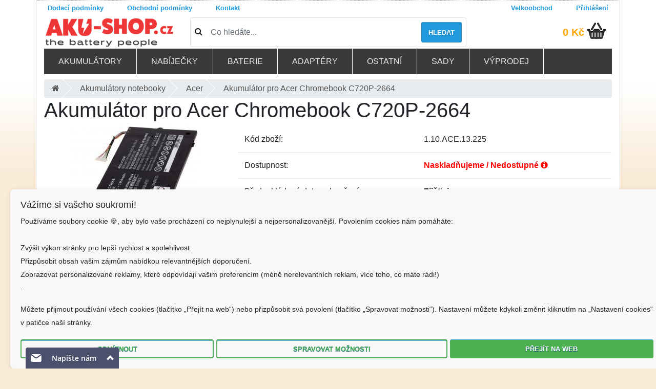

--- FILE ---
content_type: text/html; charset=UTF-8
request_url: https://www.aku-shop.cz/aku-notebooky/akumulator-pro-acer-chromebook-c720p-2664/d1.10.ACE.13.225
body_size: 19017
content:
<!doctype html>
<!--[if lt IE 7]>      <html class="no-js lt-ie9 lt-ie8 lt-ie7" lang=""> <![endif]-->
<!--[if IE 7]>         <html class="no-js lt-ie9 lt-ie8" lang=""> <![endif]-->
<!--[if IE 8]>         <html class="no-js lt-ie9" lang=""> <![endif]-->
<!--[if gt IE 8]><!--> <html class="no-js" lang="cs"> <!--<![endif]-->
    <head>
        <meta charset="utf-8">
        <meta http-equiv="X-UA-Compatible" content="IE=edge,chrome=1">
        
        <meta name="viewport" content="width=device-width, initial-scale=1">
				<meta name="robots" content="index, follow">

		<!-- <link rel="apple-touch-icon" sizes="120x120" href="/fav/apple-touch-icon.png"> -->
		<link rel="icon" type="image/png" sizes="32x32" href="/fav/favicon-32x32.png">
		<link rel="icon" type="image/png" sizes="16x16" href="/fav/favicon-16x16.png">
		<!-- <link rel="manifest" href="/fav/site.webmanifest"> -->
		<!-- <link rel="mask-icon" href="/fav/safari-pinned-tab.svg" color="#5bbad5"> -->
		<meta name="msapplication-TileColor" content="#2d89ef">
		<meta name="theme-color" content="#ffffff">
		<link href="/css/bootstrap4.1.0.min.css" rel="stylesheet">
		<link rel="stylesheet" href="/css/jquery.fancybox.min.css" media="print" onload="this.media='all'" />
		<link rel="stylesheet" href="/css/font-awesome4.7.0.min.css" media="print" onload="this.media='all'" />
		<!-- <link href="/css/bootstrap.min.css" media="print" onload="this.media='all'" rel="stylesheet" /> -->
		<!-- <link href="/css/font-awesome.min.css" media="print" onload="this.media='all'" rel="stylesheet" /> -->
		<title>Akumulátor pro Acer Chromebook C720P-2664 | AKU-SHOP.CZ</title>
<meta http-equiv="Content-type" content="text/html;charset=utf-8" >
<meta name="Author" content="Martin Kozel" >
<meta name="Description" content="Akumulátor pro Acer Chromebook C720P-2664 ✅ Doručíme obratem. ✅ Pomůžeme s výběrem.✅ Kvalitní, čerstvé a ověřené akumulátory a nabíječky. Působíme více jak 12 let na Českém trhu. Profesionální poradenství a individuální přístup. ✅✅" >
<meta name="Keywords" content="Acer,Chromebook,Chromebook C720P-2664" >
<link href="https://www.aku-shop.cz/aku-notebooky/akumulator-pro-acer-chromebook-c720p-2664/d1.10.ACE.13.225" rel="canonical" >
<link href="/css/jquery.fancybox.min.css" media="screen" rel="stylesheet" type="text/css" >

		
		  
		    <link rel="stylesheet" href="/css/main.min.css?ver=2.40" media="print" onload="this.media='all'">
		   <link rel="stylesheet" href="/css/respomenu.css?ver=1.22" media="print" onload="this.media='all'">

		<script  src="https://code.jquery.com/jquery-3.3.1.min.js" 
			  integrity="sha256-FgpCb/KJQlLNfOu91ta32o/NMZxltwRo8QtmkMRdAu8="
			  crossorigin="anonymous"></script>

			  
			    <script  src="https://twitter.github.io/typeahead.js/releases/latest/typeahead.bundle.js" ></script> 
		
				
<script src="/js/vendor/jquery-ui-custom.min.js?ver=2" ></script>
	
		<script src="/js/vendor/modernizr-2.8.3-respond-1.4.2.min.js"></script>
	
   <script src="/js/libs/jquery.fancybox.min.js"></script>
<script src="/js/xzoom.min.js"></script>
   
   <script id="ehc" type="text/javascript">

	(function() {
	var ehcjs = document.createElement('script');
	ehcjs.id = 'ehcjs';
	ehcjs.src = 'https://ehub.cz/system/scripts/click.js.php';
	ehcjs.async = true;
	ehcjs.defer = true;
	ehcjs.addEventListener('load', function() {
	var ehubClick = new EhubClick();
	ehubClick.setCampaignId('9de84fcb');
	ehubClick.process();
	});
	document.head.appendChild(ehcjs);
	})();

	</script>


<!-- Google Tag Manager -->
<script>(function(w,d,s,l,i){w[l]=w[l]||[];w[l].push({'gtm.start':
new Date().getTime(),event:'gtm.js'});var f=d.getElementsByTagName(s)[0],
j=d.createElement(s),dl=l!='dataLayer'?'&l='+l:'';j.async=true;j.src=
'https://www.googletagmanager.com/gtm.js?id='+i+dl;f.parentNode.insertBefore(j,f);
})(window,document,'script','dataLayer','GTM-NDNM5NP3');</script>
<!-- End Google Tag Manager -->


	<!--<script async src="https://www.googletagmanager.com/gtag/js?id=AW-1061543404"></script>
	<script>
	  window.dataLayer = window.dataLayer || [];
	  function gtag(){dataLayer.push(arguments);}
	  gtag('js', new Date());

	  gtag('config', 'AW-1061543404');
	</script>-->

<!--Foxydesk start--><script>(function(d,t,u,s,e){e=d.getElementsByTagName(t)[0];s=d.createElement(t);s.src=u;s.async=1;e.parentNode.insertBefore(s,e);})(document,'script','//www.aku-shop.cz/foxydesk/php/app.php?widget-init.js');</script><!--Foxydesk end-->
<!-- <script async src="/foxydesk/php/app.php?widget-init.js"></script> -->

<!-- Facebook Pixel Code -->
<script>
!function(f,b,e,v,n,t,s)
{if(f.fbq)return;n=f.fbq=function(){n.callMethod?
n.callMethod.apply(n,arguments):n.queue.push(arguments)};
if(!f._fbq)f._fbq=n;n.push=n;n.loaded=!0;n.version='2.0';
n.queue=[];t=b.createElement(e);t.async=!0;
t.src=v;s=b.getElementsByTagName(e)[0];
s.parentNode.insertBefore(t,s)}(window, document,'script',
'https://connect.facebook.net/en_US/fbevents.js');
fbq('init', '856070584977830');
fbq('track', 'PageView');
</script>
<noscript><img height="1" width="1" style="display:none"
src="https://www.facebook.com/tr?id=856070584977830&ev=PageView&noscript=1"
/></noscript>
<!-- End Facebook Pixel Code -->


<style>
body{/*background: url(/images/blue-flake.jpg) */
background-color: antiquewhite;
}
.footer a{color: #2399dd}
@media only screen and (min-width: 767px) {
.form-check-input {
    position: relative;
    margin-top: .3rem;
    margin-left: -1.25rem;
    margin-right: .4em;
}

}

span.error{color:red}

 input[type="checkbox"] , input[type="radio"] {   width: 25px;
    height: 25px;
    vertical-align: middle;
}
.orderContactInformationForm .formRow {margin-top: 10px;}
#DopravaPlatbaForm .form-check-input{position:relative!important;}

.modal-dialog{max-width:98%;max-height:98%}
#ulozenkaModal .modal-content {
 
    /* 80% of window height */
 
    height: 60%;
 
    
 
} 
#ulozenkaModal .modal-body{height:500px;display:flex;}      
.pac-container{z-index:1051!important}
input[readonly="1"]{color:#888;}

#closeIframe {
  position: absolute;
  top: 0px;
  left: 0px;
  padding:5px;
  width: 30px;
  height: 30px;

  background-color: black;
  color: white;
  border: none;
 
  font-size: 20px;
  line-height: 1;
  cursor: pointer;
  z-index: 10000;
}

#closeIframe:hover {
  background-color: #333;
}

.floating-alert {
  position: absolute;
  top: 90px;
  right: 0;
  width: 12.5%;  
  z-index: 10;
  padding:5px
}


@media (max-width: 768px) {
  .floating-alert {
    position: relative;  
    width: 100%;         
    top: 20px;          
    right: 0;
  }
}


	</style>
	</head>
    <body>
<!-- Google Tag Manager (noscript) -->
<noscript><iframe src="https://www.googletagmanager.com/ns.html?id=GTM-NDNM5NP3"
height="0" width="0" style="display:none;visibility:hidden"></iframe></noscript>
<!-- End Google Tag Manager (noscript) -->

<!--<div class="topinfobar" style="top: 0;
width: 100%;padding:0px;font-size:0.8em;background-color: #078bff;"><div class="container">
<span style="cursor: pointer;
  font-size: 18px;
  color: #ffffff;float: right;opacity: .5;line-height: 1.5	" class="close">X</span>
<p class="text-white">🎁 Skladem odesíláme do 22.12. • 🏭 Zboží s dostupností na velkém skladě objednejte do 17.12. 8:00 pro dodání do Vánoc • 🚚 Další expedice 29.12. a od 5.1. </p></div>
	</div>-->
	
	

	
		<div class="container">
        <!--[if lt IE 8]>
            <p class="browserupgrade">You are using an <strong>outdated</strong> browser. Please <a href="https://browsehappy.com/">upgrade your browser</a> to improve your experience.</p>
        <![endif]-->
	<div id="loading-image" style="display:none"></div>


        <!--<div class="header-container"></div>-->
      
		<!-- <div class="row" style="background:#2399dd;color:#fff;font-size:0.9em"> -->
<!-- <div class="col-12"> -->
<!-- Objednávky odesíláme naposledy 20.12. Pobočka bude od 23.12. do 1.1.2020 uzavřena.  -->
<!-- </div></div> -->
<div class="row no-gutters justify-content-between pageTopNavigation ">
    <div class="col-sm-9">
				<nav class="nav ">
                            <a href="/prepravni-podminky.html" class="pl-0 nav-link">Dodací podmínky</a>
                            <a href="/obchodni-podminky.html" class=" nav-link">Obchodní podmínky</a>
                            <!--<a href="https://affiliate.aku-shop.cz/" class=" nav-link">Partnerský program</a>-->
                            <a href="/kontakt.html" class=" nav-link">Kontakt</a>
				</nav>			
							
    </div>
    <div class="col-sm-3">
       <nav class="nav float-right">
	   			<!-- <a href="/registrace" class=" nav-link"><i class="registration"></i>Registrace</a> -->
			<a href="/authentication/b2blogin/login" class=" nav-link"><i class="login"></i>Velkoobchod</a>
			<a href="/authentication/login" class="pr-0 nav-link"><i class="login"></i>Přihlášení</a>
				</nav>
	</div>
                  
        
</div>             
        <div class="pageTopHeader ">
            
			<div class="top row align-items-center">
				<div class="col-md-3 col1 col-sm-12">  
				   <a class="logo" rel="home" href="/">
						<img alt="aku-shop.cz" src="/img/logonove.png" class="img-fluid">
						</a>
				  
				</div>
				<div class="col-md-6 col-sm-12">  
							<form action="/search" class="simpleSearchForm card card-sm">
                                <div class="card-body row no-gutters align-items-center">
                                    <div class="col-auto">
                                        <i class="fa fa-search h4 text-body"></i>
                                    </div>
                                    <!--end of col-->
                                    <div class="col">
                                        <input name="q" id="simpleSearchInput"  class="form-control form-control-lg form-control-borderless" 
										data-toggle="tooltip" data-trigger="click" data-placement="bottom" data-template="<div class='tooltiptop' role='tooltip'><div class='tooltip-arrow'></div><div class='tooltip-inner'></div></div>"
										 data-html="true"
										title="<div class='searchtitle'><div class='searchtip_nadpis'><h5>Jak správně vyhledávat ?</h5></div>
										<div class='row'><div class='col-3'><img class='img-fluid' src='/images/small/W398-2.1.jpg'></div><div class='col-9 p'>Podle <b>názvu</b> přístroje.</b><br>
										<span class='text-primary'>Zadejte např. '<b>Makita 9120</b>'</span></div></div>
										<hr><div class='row'><div class='col-3'><img class='img-fluid' src='/images/small/K940.jpg'></div><div class='col-9 p'>Podle <b>typu</b> baterie / nabíječky.<br>
										<span class='text-primary'>Zadejte např. '<b>Li-42b</b>'</span></div></div><hr><a class='searchtip_kontakt' href='/kontakt.html'>Kontaktuje nás...</p></div>"
										type="search" placeholder="Co hledáte...">
                                    </div>
                                    <!--end of col-->
                                    <div class="col-auto">
                                        <button class="btn btn-lg button" type="submit">Hledat</button>
                                    </div>
                                    <!--end of col-->
                                </div>
                            </form>
				
		
				</div>

				<div class="col-md-3 col-sm-12" id="cart">
					<div class="row cartsummary align-items-center" style="float:right; margin-right:10px;">
							<span class="suma"><a href="/kosik">
							0 Kč						</a></span>&nbsp;
							
					<a href="/kosik" class="pr-0"><i class="ico kosik"></i></a>
					</div>
	
					<div class="addedToCart" style="display: none;">
				</div>        
					
				</div>
          
			</div>
        
						<div class="topmenu-wrapper row">
				<div class="menu-container">
<div class="menu">
<ul class="row">

<li><a href="#">Akumulátory</a>
		
			<ul class="row"><li class="col col-md-6 col-lg-3"><a href="/aku-notebooky/1.10"><div style="width:45px;display:inline-block;"><i class="sprite sprite-1-10"></i></div> Do notebooků</a></li><li class="col col-md-6 col-lg-3"><a href="/aku-tablety/1.12"><div style="width:45px;display:inline-block;"><i class="sprite sprite-1-12"></i></div> Do tabletů</a></li><li class="col col-md-6 col-lg-3"><a href="/aku-naradi/1.20"><div style="width:45px;display:inline-block;"><i class="sprite sprite-1-20"></i></div> Do nářadí</a></li><li class="col col-md-6 col-lg-3"><a href="/aku-videokamery/1.30"><div style="width:45px;display:inline-block;"><i class="sprite sprite-1-30"></i></div> Do videokamer</a></li><li class="col col-md-6 col-lg-3"><a href="/aku-mobilni-telefony/1.80"><div style="width:45px;display:inline-block;"><i class="sprite sprite-1-80"></i></div> Mobilní telefony</a></li><li class="col col-md-6 col-lg-3"><a href="/externi-aku/1.35"><div style="width:45px;display:inline-block;"><i class="sprite sprite-1-35"></i></div> Powerbanky</a></li><li class="col col-md-6 col-lg-3"><a href="/aku-vysilacky/1.40"><div style="width:45px;display:inline-block;"><i class="sprite sprite-1-40"></i></div> Do vysílačky</a></li><li class="col col-md-6 col-lg-3"><a href="/aku-bezdratove-telefony/1.50"><div style="width:45px;display:inline-block;"><i class="sprite sprite-1-50"></i></div> Pro bezdrátové telefony</a></li><li class="col col-md-6 col-lg-3"><a href="/aku-pda/1.60"><div style="width:45px;display:inline-block;"><i class="sprite sprite-1-60"></i></div> PDA</a></li><li class="col col-md-6 col-lg-3"><a href="/aku-gps/1.61"><div style="width:45px;display:inline-block;"><i class="sprite sprite-1-61"></i></div> GPS</a></li><li class="col col-md-6 col-lg-3"><a href="/aku-skenery/1.62"><div style="width:45px;display:inline-block;"><i class="sprite sprite-1-62"></i></div> Skenery</a></li><li class="col col-md-6 col-lg-3"><a href="/aku-ipod-mp3-hry/1.64"><div style="width:45px;display:inline-block;"><i class="sprite sprite-1-64"></i></div> IPod-MP3-hry</a></li><li class="col col-md-6 col-lg-3"><a href="/aku-bezdratove-routery/1.65"><div style="width:45px;display:inline-block;"><i class="sprite sprite-1-65"></i></div> Bezdrátové routery</a></li><li class="col col-md-6 col-lg-3"><a href="/aku-raid-kontrolery/1.66"><div style="width:45px;display:inline-block;"><i class="sprite sprite-1-66"></i></div> Raid kontrolery</a></li><li class="col col-md-6 col-lg-3"><a href="/aku-platebni-terminaly/1.67"><div style="width:45px;display:inline-block;"><i class="sprite sprite-1-67"></i></div> Platební terminály</a></li><li class="col col-md-6 col-lg-3"><a href="/aku-digitalni-fotoaparaty/1.70"><div style="width:45px;display:inline-block;"><i class="sprite sprite-1-70"></i></div> Digitální fotoaparáty</a></li><li class="col col-md-6 col-lg-3"><a href="/aku-rc-modely/1.68"><div style="width:45px;display:inline-block;"><i class="sprite sprite-1-68"></i></div> RC modely</a></li><li class="col col-md-6 col-lg-3"><a href="/aku-tiskarny/1.71"><div style="width:45px;display:inline-block;"><i class="sprite sprite-1-71"></i></div> Tiskárny</a></li><li class="col col-md-6 col-lg-3"><a href="/aku-multimetry/1.74"><div style="width:45px;display:inline-block;"><i class="sprite sprite-1-74"></i></div> Multimetry</a></li><li class="col col-md-6 col-lg-3"><a href="/aku-merici-pristroje/1.75"><div style="width:45px;display:inline-block;"><i class="sprite sprite-1-75"></i></div> Měřící přístroje</a></li><li class="col col-md-6 col-lg-3"><a href="/aku-domaci-pristroje/1.76"><div style="width:45px;display:inline-block;"><i class="sprite sprite-1-76"></i></div> Domácí přístroje</a></li><li class="col col-md-6 col-lg-3"><a href="/aku-detske-telefony/1.77"><div style="width:45px;display:inline-block;"><i class="sprite sprite-1-77"></i></div> Dětské telefony</a></li><li class="col col-md-6 col-lg-3"><a href="/aku-ovladani-jerabu/1.78"><div style="width:45px;display:inline-block;"><i class="sprite sprite-1-78"></i></div> Ovládání jeřábu</a></li><li class="col col-md-6 col-lg-3"><a href="/aku-pro-reproduktory/1.79"><div style="width:45px;display:inline-block;"><i class="sprite sprite-1-79"></i></div> Pro reproduktory</a></li><li class="col col-md-6 col-lg-3"><a href="/aku-sluchatka/1.84"><div style="width:45px;display:inline-block;"><i class="sprite sprite-1-84"></i></div> Sluchátka</a></li><li class="col col-md-6 col-lg-3"><a href="/nabijeci/1.85"><div style="width:45px;display:inline-block;"><i class="sprite sprite-1-85"></i></div> Dobíjecí akumulátory</a></li><li class="col col-md-6 col-lg-3"><a href="/olovene-sla-baterie/1.86"><div style="width:45px;display:inline-block;"><i class="sprite sprite-1-86"></i></div> Olověné / SLA baterie</a></li><li class="col col-md-6 col-lg-3"><a href="/prumyslove-clanky/9.20"><div style="width:45px;display:inline-block;"><i class="sprite sprite-9-20"></i></div> Průmyslové články</a></li><li class="col col-md-6 col-lg-3"><a href="/zalozni-cmos/1.90"><div style="width:45px;display:inline-block;"><i class="sprite sprite-1-90"></i></div> Záložní CMOS</a></li><li class="col col-md-6 col-lg-3"><a href="/aku-airsoft/1.88"><div style="width:45px;display:inline-block;"><i class="sprite sprite-1-88"></i></div> Airsoft</a></li><li class="col col-md-6 col-lg-3"><a href="/lekarske-prislusenstvi/1.69"><div style="width:45px;display:inline-block;"><i class="sprite sprite-1-69"></i></div> Lékařské příslušenství</a></li></ul></li><li><a href="#">Nabíječky</a>
		
			<ul class="row"><li class="col col-md-6 col-lg-3"><a href="/sitovy-adapter/4.10"><div style="width:45px;display:inline-block;"><i class="sprite sprite-4-10"></i></div>  notebooky</a></li><li class="col col-md-6 col-lg-3"><a href="/adaptery-do-auta/4.11"><div style="width:45px;display:inline-block;"><i class="sprite sprite-4-11"></i></div>  notebooky do auta</a></li><li class="col col-md-6 col-lg-3"><a href="/nabijecky-naradi/2.20"><div style="width:45px;display:inline-block;"><i class="sprite sprite-2-20"></i></div>  nářadí</a></li><li class="col col-md-6 col-lg-3"><a href="/nabijecky-aku-videokamery/2.30"><div style="width:45px;display:inline-block;"><i class="sprite sprite-2-30"></i></div>  videokamery</a></li><li class="col col-md-6 col-lg-3"><a href="/nabijecky-vysilackovych-aku/2.40"><div style="width:45px;display:inline-block;"><i class="sprite sprite-2-40"></i></div>  vysílačkových aku</a></li><li class="col col-md-6 col-lg-3"><a href="/nabijecky-mobilnich-telefonu-do-site/2.51"><div style="width:45px;display:inline-block;"><i class="sprite sprite-2-51"></i></div>  mobilů - do sítě</a></li><li class="col col-md-6 col-lg-3"><a href="/smartphone-pda/4.60"><div style="width:45px;display:inline-block;"><i class="sprite sprite-4-60"></i></div> Smartphone-PDA</a></li><li class="col col-md-6 col-lg-3"><a href="/nabijecky-mobilnich-telefonu-do-auta/2.52"><div style="width:45px;display:inline-block;"><i class="sprite sprite-2-52"></i></div>  mobilů - do auta</a></li><li class="col col-md-6 col-lg-3"><a href="/nabijecky-aku-pda/2.60"><div style="width:45px;display:inline-block;"><i class="sprite sprite-2-60"></i></div>  PDA</a></li><li class="col col-md-6 col-lg-3"><a href="/nabijecky-aku-digitalni-fotoaparaty/2.70"><div style="width:45px;display:inline-block;"><i class="sprite sprite-2-70"></i></div>  digitální fotoaparáty</a></li><li class="col col-md-6 col-lg-3"><a href="/nabijecky-ipod-mp3-hry/2.64"><div style="width:45px;display:inline-block;"><i class="sprite sprite-2-64"></i></div>  iPod-MP3-hry</a></li><li class="col col-md-6 col-lg-3"><a href="/nabijecky-merici-pristroje/2.75"><div style="width:45px;display:inline-block;"><i class="sprite sprite-2-75"></i></div>  měřící přístroje</a></li><li class="col col-md-6 col-lg-3"><a href="/nabijecky-modelarske/2.97"><div style="width:45px;display:inline-block;"><i class="sprite sprite-2-97"></i></div>  modelářské</a></li><li class="col col-md-6 col-lg-3"><a href="/nabijecky-aa-aaa-9v/2.98"><div style="width:45px;display:inline-block;"><i class="sprite sprite-2-98"></i></div>  baterií AA/AAA</a></li><li class="col col-md-6 col-lg-3"><a href="/usb-nabijeci-adaptery/4.81"><div style="width:45px;display:inline-block;"><i class="sprite sprite-4-81"></i></div> USB nabíjecí adaptéry</a></li><li class="col col-md-6 col-lg-3"><a href="/olovene-sla-nabijecky/2.86"><div style="width:45px;display:inline-block;"><i class="sprite sprite-2-86"></i></div> Olověné / SLA </a></li><li class="col col-md-6 col-lg-3"><a class="small" href="/nabijeci-nastavce-aku-videokamery/2.31"><div style="width:45px;display:inline-block;"><i class="sprite sprite-2-31"></i></div> Nabíjecí nástavce videokamery</a></li><li class="col col-md-6 col-lg-3"><a href="/nabijeci-nastavce-aku-pda/2.61"><div style="width:45px;display:inline-block;"><i class="sprite sprite-2-61"></i></div> Nabíjecí nástavce PDA</a></li><li class="col col-md-6 col-lg-3"><a href="/solarni-nabijecky/2.99"><div style="width:45px;display:inline-block;"><i class="sprite sprite-2-99"></i></div> Solární </a></li><li class="col col-md-6 col-lg-3"><a class="small" href="/nabijeci-nastavce-aku-digitalni-fotoaparaty/2.71"><div style="width:45px;display:inline-block;"><i class="sprite sprite-2-71"></i></div> Nabíjecí nástavce digitální fotoaparáty</a></li><li class="col col-md-6 col-lg-3"><a href="/nabijecky-roboticke-vysavace/2.76"><div style="width:45px;display:inline-block;"><i class="sprite sprite-2-76"></i></div>  robotické vysavače</a></li></ul></li><li><a href="#">Baterie</a>
		
			<ul class="row"><li class="col col-md-6 col-lg-3"><a href="/standartni-baterie/3.10"><div style="width:45px;display:inline-block;"><i class="sprite sprite-3-10"></i></div> Standartní baterie</a></li><li class="col col-md-6 col-lg-3"><a href="/tuzkove-baterie/3.16"><div style="width:45px;display:inline-block;"><i class="sprite sprite-3-16"></i></div> Tužkové baterie</a></li><li class="col col-md-6 col-lg-3"><a href="/lithiove-tuzkove-baterie/3.14"><div style="width:45px;display:inline-block;"><i class="sprite sprite-3-14"></i></div> Lithiové tužkové baterie</a></li><li class="col col-md-6 col-lg-3"><a class="small" href="/tuzkove-baterie-industrialni/3.17"><div style="width:45px;display:inline-block;"><i class="sprite sprite-3-17"></i></div> Tužkové baterie - industriální</a></li><li class="col col-md-6 col-lg-3"><a href="/mikrotuzkove-baterie/3.11"><div style="width:45px;display:inline-block;"><i class="sprite sprite-3-11"></i></div> Mikrotužkové baterie</a></li><li class="col col-md-6 col-lg-3"><a class="small" href="/lithiove-mikrotuzkove-baterie/3.15"><div style="width:45px;display:inline-block;"><i class="sprite sprite-3-15"></i></div> Lithiové mikrotužkové baterie</a></li><li class="col col-md-6 col-lg-3"><a class="small" href="/mikrotuzkove-baterie-industrualni/3.12"><div style="width:45px;display:inline-block;"><i class="sprite sprite-3-12"></i></div> Mikrotužkové baterie - industruální</a></li><li class="col col-md-6 col-lg-3"><a href="/male-monoclanky-typ-c/3.13"><div style="width:45px;display:inline-block;"><i class="sprite sprite-3-13"></i></div> Malé monočlánky typ C</a></li><li class="col col-md-6 col-lg-3"><a href="/specialni-baterie/3.20"><div style="width:45px;display:inline-block;"><i class="sprite sprite-3-20"></i></div> Speciální baterie</a></li><li class="col col-md-6 col-lg-3"><a href="/litiove-baterie/3.31"><div style="width:45px;display:inline-block;"><i class="sprite sprite-3-31"></i></div> Litiové baterie</a></li><li class="col col-md-6 col-lg-3"><a href="/knoflikove-clanky/3.30"><div style="width:45px;display:inline-block;"><i class="sprite sprite-3-30"></i></div> Knoflíkové články</a></li><li class="col col-md-6 col-lg-3"><a href="/foto-baterie/3.40"><div style="width:45px;display:inline-block;"><i class="sprite sprite-3-40"></i></div> Foto baterie</a></li><li class="col col-md-6 col-lg-3"><a href="/baterie-k-naslouchadlu/3.50"><div style="width:45px;display:inline-block;"><i class="sprite sprite-3-50"></i></div> Baterie k naslouchadlu</a></li><li class="col col-md-6 col-lg-3"><a href="/wireless-router/4.65"><div style="width:45px;display:inline-block;"><i class="sprite sprite-4-65"></i></div> Wireless Router</a></li><li class="col col-md-6 col-lg-3"><a href="/prumyslove-baterie/3.60"><div style="width:45px;display:inline-block;"><i class="sprite sprite-3-60"></i></div> Průmyslové baterie</a></li></ul></li><li><a href="#">Adaptéry</a>
		
			<ul class="row"><li class="col col-md-6 col-lg-3"><a href="/menice-napeti/9.70"><div style="width:45px;display:inline-block;"><i class="sprite sprite-9-70"></i></div> Měniče napětí</a></li><li class="col col-md-6 col-lg-3"><a href="/adaptery-pro-naradi/4.20"><div style="width:45px;display:inline-block;"><i class="sprite sprite-4-20"></i></div> Adaptéry pro nářadí</a></li><li class="col col-md-6 col-lg-3"><a href="/usb-adaptery/2.21"><div style="width:45px;display:inline-block;"><i class="sprite sprite-2-21"></i></div> Usb adaptéry</a></li><li class="col col-md-6 col-lg-3"><a href="/e-bike/4.63"><div style="width:45px;display:inline-block;"><i class="sprite sprite-4-63"></i></div> E-Bike</a></li><li class="col col-md-6 col-lg-3"><a href="/fotoaparaty/4.70"><div style="width:45px;display:inline-block;"><i class="sprite sprite-4-70"></i></div> Fotoaparáty</a></li><li class="col col-md-6 col-lg-3"><a href="/tiskarny/4.71"><div style="width:45px;display:inline-block;"><i class="sprite sprite-4-71"></i></div> Tiskárny</a></li><li class="col col-md-6 col-lg-3"><a href="/domacnost/4.76"><div style="width:45px;display:inline-block;"><i class="sprite sprite-4-76"></i></div> Domácnost</a></li><li class="col col-md-6 col-lg-3"><a href="/pc-tv/4.66"><div style="width:45px;display:inline-block;"><i class="sprite sprite-4-66"></i></div> PC-TV</a></li><li class="col col-md-6 col-lg-3"><a href="/ipod-mp3-hry/4.68"><div style="width:45px;display:inline-block;"><i class="sprite sprite-4-68"></i></div> IPod-MP3-hry</a></li><li class="col col-md-6 col-lg-3"><a href="/napajeci-zdroje/9.73"><div style="width:45px;display:inline-block;"><i class="sprite sprite-9-73"></i></div> Napájecí zdroje</a></li><li class="col col-md-6 col-lg-3"><a href="/konektory-k-adapterum/4.80"><div style="width:45px;display:inline-block;"><i class="sprite sprite-4-80"></i></div> Konektory k adaptérům</a></li></ul></li><li><a href="#">Ostatní</a>
		
			<ul class="row"><li class="col col-md-6 col-lg-3"><a href="/datove-a-av-kabely/9.10"><div style="width:45px;display:inline-block;"><i class="sprite sprite-9-10"></i></div> Datové a AV kabely</a></li><li class="col col-md-6 col-lg-3"><a href="/repase-baterie/9.30"><div style="width:45px;display:inline-block;"><i class="sprite sprite-9-30"></i></div> Repase baterie</a></li><li class="col col-md-6 col-lg-3"><a href="/svitilny/9.40"><div style="width:45px;display:inline-block;"><i class="sprite sprite-9-40"></i></div> Svítilny</a></li><li class="col col-md-6 col-lg-3"><a href="/kapesni-svitilny/8.71"><div style="width:45px;display:inline-block;"><i class="sprite sprite-8-71"></i></div> Kapesní svítilny</a></li><li class="col col-md-6 col-lg-3"><a href="/prislusenstvi-k-sekackam/8.22"><div style="width:45px;display:inline-block;"><i class="sprite sprite-8-22"></i></div> Příslušenství k sekačkám</a></li><li class="col col-md-6 col-lg-3"><a href="/usporne-zarovky/9.50"><div style="width:45px;display:inline-block;"><i class="sprite sprite-9-50"></i></div> úsporné žárovky</a></li><li class="col col-md-6 col-lg-3"><a href="/vanocni-retezy/9.41"><div style="width:45px;display:inline-block;"><i class="sprite sprite-9-41"></i></div> Vánoční řetězy</a></li><li class="col col-md-6 col-lg-3"><a href="/pametove-karty/9.60"><div style="width:45px;display:inline-block;"><i class="sprite sprite-9-60"></i></div> Paměťové karty</a></li><li class="col col-md-6 col-lg-3"><a href="/usb-flash-disky/9.61"><div style="width:45px;display:inline-block;"><i class="sprite sprite-9-61"></i></div> USB flash disky</a></li><li class="col col-md-6 col-lg-3"><a href="/prodluzovaci-kabely/9.71"><div style="width:45px;display:inline-block;"><i class="sprite sprite-9-71"></i></div> Prodlužovací kabely</a></li><li class="col col-md-6 col-lg-3"><a href="/pouzdra-na-notebooky/6.10"><div style="width:45px;display:inline-block;"><i class="sprite sprite-6-10"></i></div> Pouzdra na notebooky</a></li><li class="col col-md-6 col-lg-3"><a href="/meteostanice-dig.-budiky/9.75"><div style="width:45px;display:inline-block;"><i class="sprite sprite-9-75"></i></div> Meteostanice, dig. budíky</a></li><li class="col col-md-6 col-lg-3"><a href="/merici-technika-zkousecky/9.76"><div style="width:45px;display:inline-block;"><i class="sprite sprite-9-76"></i></div> Měřící technika, zkoušečky</a></li><li class="col col-md-6 col-lg-3"><a href="/domaci-spotrebice/8.10"><div style="width:45px;display:inline-block;"><i class="sprite sprite-8-10"></i></div> Domácí spotřebiče</a></li><li class="col col-md-6 col-lg-3"><a href="/radia/8.20"><div style="width:45px;display:inline-block;"><i class="sprite sprite-8-20"></i></div> Radia</a></li><li class="col col-md-6 col-lg-3"><a href="/darky/9.91"><div style="width:45px;display:inline-block;"><i class="sprite sprite-9-91"></i></div> Dárky</a></li></ul></li><li><a href="#">Sady</a>
		
			<ul class="row"><li class="col col-md-6 col-lg-3"><a href="/sady-pro-aku-naradi/12.22"><div style="width:45px;display:inline-block;"><i class="sprite sprite-12-22"></i></div> Sady pro aku nářadí</a></li><li class="col col-md-6 col-lg-3"><a href="/sady-videokamery/12.30"><div style="width:45px;display:inline-block;"><i class="sprite sprite-12-30"></i></div> Sady videokamery</a></li><li class="col col-md-6 col-lg-3"><a href="/sady-fotoaparaty/12.70"><div style="width:45px;display:inline-block;"><i class="sprite sprite-12-70"></i></div> Sady fotoaparáty</a></li><li class="col col-md-6 col-lg-3"><a href="/sady-aku-nabijeci/12.98"><div style="width:45px;display:inline-block;"><i class="sprite sprite-12-98"></i></div> Sady aku nabíjecí</a></li><li class="col col-md-6 col-lg-3"><a href="/sady-nenabijeci-baterie/12.99"><div style="width:45px;display:inline-block;"><i class="sprite sprite-12-99"></i></div> Sady nenabíjecí baterie</a></li><li class="col col-md-6 col-lg-3"><a href="/sady-adapter-a-kabel/12.80"><div style="width:45px;display:inline-block;"><i class="sprite sprite-12-80"></i></div> Sady adaptér a kabel</a></li><li class="col col-md-6 col-lg-3"><a href="/sady-4r25-6v/12.20"><div style="width:45px;display:inline-block;"><i class="sprite sprite-12-20"></i></div> Sady 4R25 6V</a></li></ul><li><a href="/vyprodej">Výprodej</a></li>
</ul></div></div>
			</div>
						
			<div aria-label="breadcrumb">

  <ul class="breadcrumb" itemscope itemtype="https://schema.org/BreadcrumbList">

 <li itemprop="itemListElement" itemscope itemtype="https://schema.org/ListItem" class="">

	<a itemprop="item" href="/"><span itemprop="name"><i class="fa fa-home" aria-hidden="true"></i></span></a></li>
<li itemprop="itemListElement" itemscope itemtype="https://schema.org/ListItem" class="">

	<a itemprop="item" href="/aku-notebooky/1.10"><span itemprop="name">Akumulátory notebooky</span></a></li>
<li itemprop="itemListElement" itemscope itemtype="https://schema.org/ListItem" class="">

	<a itemprop="item" href="/aku-notebooky/acer/m1.10.ACE"><span itemprop="name">Acer</span></a></li>
<li itemprop="itemListElement" itemscope itemtype="https://schema.org/ListItem" class=" active">

	<span itemprop="name">Akumulátor pro Acer Chromebook C720P-2664</span>

	<meta itemprop="position" content="4" />

	</li></ul></div>				
		</div>
       
<script>
function myFunction() {
  // Declare variables
  var input, filter, ul, li, a, i, txtValue;
  input = document.getElementById('compat-input');
  filter = input.value.toUpperCase();
  ul = document.getElementById("compatible_list");
  li = ul.getElementsByTagName('li');

  // Loop through all list items, and hide those who don't match the search query
  for (i = 0; i < li.length; i++) {
    //a = li[i].getElementsByTagName("a")[0];
    txtValue = li[i].textContent || li[i].innerText;
    if (txtValue.toUpperCase().indexOf(filter) > -1) {
      li[i].style.display = "";
    } else {
      li[i].style.display = "none";
    }
  }
}


</script>

<h1>Akumulátor pro Acer Chromebook C720P-2664</h1>


<div class="row">
	<div id="detail" class="col-md-4 col-xs-12">
	 
		
		<div class="row justify-content-center ">
		  
		  <img class="xzoom" id="main_image" src="/imagesmall/akumulator-pro-acer-chromebook-c720p-2664/1.10.ACE.13.225.jpg" xoriginal="/image/akumulator-pro-acer-chromebook-c720p-2664/1.10.ACE.13.225.jpg" alt="akumulátor pro Acer Chromebook C720P-2664" />
		</div>
		<div class="xzoom-thumbs">
			<a href="/image/akumulator-pro-acer-chromebook-c720p-2664/1.10.ACE.13.225.jpg">
				<img class="xzoom-gallery" width="75px" height="75px" src="/imagesmall/akumulator-pro-acer-chromebook-c720p-2664/1.10.ACE.13.225.jpg" alt="akumulátor pro Acer Chromebook C720P-2664" />
			</a>
		
			
			<a href="/image/akumulator-pro-acer-chromebook-c720p-2664/1.10.ACE.13.225--1.jpg"><img class="xzoom-gallery" width="75px" height="75px" src="/imagesmall/akumulator-pro-acer-chromebook-c720p-2664/1.10.ACE.13.225--1.jpg" alt="akumulátor pro Acer Chromebook C720P-2664__1" /></a>
<a href="/image/akumulator-pro-acer-chromebook-c720p-2664/1.10.ACE.13.225--2.jpg"><img class="xzoom-gallery" width="75px" height="75px" src="/imagesmall/akumulator-pro-acer-chromebook-c720p-2664/1.10.ACE.13.225--2.jpg" alt="akumulátor pro Acer Chromebook C720P-2664__2" /></a>
		</div>
		
	</div><!-- detail-left--> 
	<div class="col-md-8 col-xs-12">
	<div id="zoomtarget">
	
	<table class="table itemdetail">
	<tr><td class="vlastnost">Kód zboží:</td><td>1.10.ACE.13.225</td></tr><tr><td class="vlastnost">Dostupnost:</td><td><span class="stav stav_3 " data-toggle="tooltip" data-html="true" title="<h3>Skladem</h3>
		<p>Zboží máme skladem a odesíláme zákazníkovi následující pracovní den po přijetí objednávky. Zboží vám tak bude doručeno až domů zpravidla během dvou pracovních dnů od objednání. Pokud je objednávka učiněna v pracovní den do 12:00, je zboží expedováno ještě tentýž den.</p>
		<h3>Na velkém skladě</h3>
		<p>Zboží je na centrálním skladě. Odtud se převáží do Děčína, odkud expedujeme. Doba doručení se pohybuje cca 3 pracovní dny.</p>
		<h3>Nedostupné</h3>
		<p>Pokud není známý termín dodání, napište nám do chatu, zjistíme u dodavatele.</p>">Naskladňujeme / Nedostupné  <i class="fa fa-info-circle"></i></span></td></tr><tr><td class="vlastnost">Předpokládané datum doručení</td><td><strong>Zjišťujeme</strong></td></tr><tr><td class="vlastnost">Cena s DPH</td><td class="cena"><span class="tags"><span class="price-tag"><a href="javascript:void()">1 179 Kč</a></span></span></td></tr></table><div class="alert alert-success"><strong>Doprava zdarma !</strong></div><table class="table itemdetail">		<tr><td style="float:right">
			  <div class="product-qty">
                        <div class="custom-qty">
					  
						<input type="hidden" id="id" name="id" value="1.10.ACE.13.225" />
                        <button onclick="var result = document.getElementById('qty'); var qty = result.value; if( !isNaN( qty ) &amp;&amp; qty > 1 ) result.value--;return false;" class="reduced items" type="button"> <i class="fa fa-minus"></i> </button>
                        <input class="input-text qty" title="Qty" value="1" maxlength="8" id="qty" name="qty" type="text">
                        <button onclick="var result = document.getElementById('qty'); var qty = result.value; if( !isNaN( qty )) result.value++;return false;" class="increase items" type="button"> <i class="fa fa-plus"></i> </button>
                      </div>
                    </div>
			</td>
			
			<td ><input type="submit" class="btn btn-block button" style="margin-bottom:0;" value="Do košíku" onclick="vlozitDoKosiku()" /></td>
		</tr>		</table></div>
		
		
		
		<table>
		<tr><td colspan="2"><p> </p></td></tr><tr><td colspan="2"></td></tr>	</table>
	</div><!-- detail-right--> 
</div><!-- row--> 




<div id="accordion">

			
	<div class="card">
		<div class="card-header" >	
			<button class="btn btn-link" data-toggle="collapse" data-target="#parametry" aria-expanded="true" aria-controls="parametry">
         <i class="fa fa-arrow-circle-right" aria-hidden="true"></i> Technické parametry
			</button>
		</div>
		<div id="parametry">
			<div class="card-body">
			
			<table class="table table-striped">
			<tr><td class="vlastnost">Kapacita:</td><td>3950mAh/44Wh <i class="fa fa-info-circle" title="Kapacita baterie nebo-li výdrž na jedno nabití. Čím více, tím delší doba výdrže ale také nabíjení" data-toggle="tooltip" aria-hidden="true"></i></td></tr><tr><td class="vlastnost">Napětí:</td><td>11,25V</td></tr><tr><td class="vlastnost">Typ/model:</td><td>Li-Pol</td></tr><tr><td class="vlastnost">Barva:</td><td>černá</td></tr><tr><td class="vlastnost">Rozměry:</td><td>232mm x 97mm x 5mm</td></tr><tr><td class="vlastnost">Hmotnost:</td><td>198g</td></tr>
<tr><td class="vlastnost">Výrobce</td><td><a href="/o-vyrobci.html"><img class="vmiddle" src="/images/powery.jpg" alt="Powery" /></a></td></tr><tr><td class="vlastnost">Záruka</td><td>24 měsíců</td></tr>	</table>
		
			
		</div>
		</div>
	</div>
	
	<div class="card">
		<div class="card-header" >	
			<button class="btn btn-link" data-toggle="collapse" data-target="#kompatibilni" aria-expanded="true" aria-controls="kompatibilni">
          <i class="fa fa-arrow-circle-right" aria-hidden="true"></i> Kompatibilita
			</button>
		</div>
		<div id="kompatibilni">
		<div class="card-body">		
				
				<div style="justify-content:center" class="input-group"><div  class="form-group has-feedback has-clear"><input type="text" id="compat-input" onkeyup="myFunction()" placeholder="Vyhledat kompatibilitu"><span class="form-control-clear glyphicon glyphicon-remove form-control-feedback hidden"></span></div></div><ul id="compatible_list" class="nav"><li class="compatible-item col-xs-6 col-sm-4 col-md-3">Acer CHROMEBOOK 514 CB514-1HT-C07F</li>
<li class="compatible-item col-xs-6 col-sm-4 col-md-3">Acer CHROMEBOOK 514 CB514-1HT-C0SJ</li>
<li class="compatible-item col-xs-6 col-sm-4 col-md-3">Acer CHROMEBOOK 514 CB514-1HT-C3EG</li>
<li class="compatible-item col-xs-6 col-sm-4 col-md-3">Acer CHROMEBOOK 514 CB514-1HT-C5FU</li>
<li class="compatible-item col-xs-6 col-sm-4 col-md-3">Acer CHROMEBOOK 514 CB514-1HT-C6EV</li>
<li class="compatible-item col-xs-6 col-sm-4 col-md-3">Acer CHROMEBOOK 514 CB514-1HT-C7AZ</li>
<li class="compatible-item col-xs-6 col-sm-4 col-md-3">Acer CHROMEBOOK 514 CB514-1HT-C83P</li>
<li class="compatible-item col-xs-6 col-sm-4 col-md-3">Acer CHROMEBOOK 514 CB514-1HT-P0U1</li>
<li class="compatible-item col-xs-6 col-sm-4 col-md-3">Acer CHROMEBOOK 514 CB514-1HT-P1BM</li>
<li class="compatible-item col-xs-6 col-sm-4 col-md-3">Acer CHROMEBOOK 514 CB514-1HT-P1S7</li>
<li class="compatible-item col-xs-6 col-sm-4 col-md-3">Acer CHROMEBOOK 514 CB514-1HT-P1TH</li>
<li class="compatible-item col-xs-6 col-sm-4 col-md-3">Acer CHROMEBOOK 514 CB514-1HT-P2D1</li>
<li class="compatible-item col-xs-6 col-sm-4 col-md-3">Acer CHROMEBOOK 514 CB514-1HT-P3X9</li>
<li class="compatible-item col-xs-6 col-sm-4 col-md-3">Acer CHROMEBOOK 514 CB514-1HT-P4YN</li>
<li class="compatible-item col-xs-6 col-sm-4 col-md-3">Acer CHROMEBOOK 514 CB514-1HT-P5C0</li>
<li class="compatible-item col-xs-6 col-sm-4 col-md-3">Acer CHROMEBOOK 514 CB514-1HT-P605</li>
<li class="compatible-item col-xs-6 col-sm-4 col-md-3">Acer CHROMEBOOK 514 CB514-1HT-P795</li>
<li class="compatible-item col-xs-6 col-sm-4 col-md-3">Acer CHROMEBOOK 514 CB514-1HT-P8JC</li>
<li class="compatible-item col-xs-6 col-sm-4 col-md-3">Acer ChromeBook 11 C740-C32M</li>
<li class="compatible-item col-xs-6 col-sm-4 col-md-3">Acer ChromeBook 11 C740-C3P1</li>
<li class="compatible-item col-xs-6 col-sm-4 col-md-3">Acer ChromeBook 11 C740-C4PE</li>
<li class="compatible-item col-xs-6 col-sm-4 col-md-3">Acer ChromeBook 11 C740-C5U9</li>
<li class="compatible-item col-xs-6 col-sm-4 col-md-3">Acer ChromeBook 11 C740</li>
<li class="compatible-item col-xs-6 col-sm-4 col-md-3">Acer ChromeBook C740-C32M</li>
<li class="compatible-item col-xs-6 col-sm-4 col-md-3">Acer ChromeBook C740-C3P1</li>
<li class="compatible-item col-xs-6 col-sm-4 col-md-3">Acer ChromeBook C740-C4PE</li>
<li class="compatible-item col-xs-6 col-sm-4 col-md-3">Acer ChromeBook C740-C5U9</li>
<li class="compatible-item col-xs-6 col-sm-4 col-md-3">Acer Chromebook 11 C720</li>
<li class="compatible-item col-xs-6 col-sm-4 col-md-3">Acer Chromebook 11 C720P</li>
<li class="compatible-item col-xs-6 col-sm-4 col-md-3">Acer Chromebook 11 C732-C073</li>
<li class="compatible-item col-xs-6 col-sm-4 col-md-3">Acer Chromebook 11 C732-C0XX</li>
<li class="compatible-item col-xs-6 col-sm-4 col-md-3">Acer Chromebook 11 C732-C143</li>
<li class="compatible-item col-xs-6 col-sm-4 col-md-3">Acer Chromebook 11 C732-C3K9</li>
<li class="compatible-item col-xs-6 col-sm-4 col-md-3">Acer Chromebook 11 C732-C6WU</li>
<li class="compatible-item col-xs-6 col-sm-4 col-md-3">Acer Chromebook 11 C732-C6Y5</li>
<li class="compatible-item col-xs-6 col-sm-4 col-md-3">Acer Chromebook 11 C732-C7JH</li>
<li class="compatible-item col-xs-6 col-sm-4 col-md-3">Acer Chromebook 11 C732-C7YB</li>
<li class="compatible-item col-xs-6 col-sm-4 col-md-3">Acer Chromebook 11 C732-F14N</li>
<li class="compatible-item col-xs-6 col-sm-4 col-md-3">Acer Chromebook 11 C732</li>
<li class="compatible-item col-xs-6 col-sm-4 col-md-3">Acer Chromebook 11 C732T-C18E</li>
<li class="compatible-item col-xs-6 col-sm-4 col-md-3">Acer Chromebook 11 C732T-C2CU</li>
<li class="compatible-item col-xs-6 col-sm-4 col-md-3">Acer Chromebook 11 C732T-C5D9</li>
<li class="compatible-item col-xs-6 col-sm-4 col-md-3">Acer Chromebook 11 C732T-C6GD</li>
<li class="compatible-item col-xs-6 col-sm-4 col-md-3">Acer Chromebook 11 C732T-C742</li>
<li class="compatible-item col-xs-6 col-sm-4 col-md-3">Acer Chromebook 11 C732T-C8VY</li>
<li class="compatible-item col-xs-6 col-sm-4 col-md-3">Acer Chromebook 11 C732T-C9HM</li>
<li class="compatible-item col-xs-6 col-sm-4 col-md-3">Acer Chromebook 11 C732T-F14N</li>
<li class="compatible-item col-xs-6 col-sm-4 col-md-3">Acer Chromebook 11 C732T</li>
<li class="compatible-item col-xs-6 col-sm-4 col-md-3">Acer Chromebook 11 C740 / Chromebook Spin 512 / Typ AP13J3K</li>
<li class="compatible-item col-xs-6 col-sm-4 col-md-3">Acer Chromebook 11 C740, Chromebook Spin 512,  Typ AP13J3K</li>
<li class="compatible-item col-xs-6 col-sm-4 col-md-3">Acer Chromebook 11 C740-31J9</li>
<li class="compatible-item col-xs-6 col-sm-4 col-md-3">Acer Chromebook 11 C740-C1VL</li>
<li class="compatible-item col-xs-6 col-sm-4 col-md-3">Acer Chromebook 11 C740-C3DY</li>
<li class="compatible-item col-xs-6 col-sm-4 col-md-3">Acer Chromebook 11 C740-C8F6</li>
<li class="compatible-item col-xs-6 col-sm-4 col-md-3">Acer Chromebook 11 C740-C9QX</li>
<li class="compatible-item col-xs-6 col-sm-4 col-md-3">Acer Chromebook 11 C771-C4TM</li>
<li class="compatible-item col-xs-6 col-sm-4 col-md-3">Acer Chromebook 11 C771-C7CA</li>
<li class="compatible-item col-xs-6 col-sm-4 col-md-3">Acer Chromebook 11 C771</li>
<li class="compatible-item col-xs-6 col-sm-4 col-md-3">Acer Chromebook 11 C771T-32GW</li>
<li class="compatible-item col-xs-6 col-sm-4 col-md-3">Acer Chromebook 11 C771T</li>
<li class="compatible-item col-xs-6 col-sm-4 col-md-3">Acer Chromebook 11.6"</li>
<li class="compatible-item col-xs-6 col-sm-4 col-md-3">Acer Chromebook 14 CB3-431-C31R</li>
<li class="compatible-item col-xs-6 col-sm-4 col-md-3">Acer Chromebook 14 CB3-431-C351</li>
<li class="compatible-item col-xs-6 col-sm-4 col-md-3">Acer Chromebook 14 CB3-431-C3WS</li>
<li class="compatible-item col-xs-6 col-sm-4 col-md-3">Acer Chromebook 14 CB3-431-C488</li>
<li class="compatible-item col-xs-6 col-sm-4 col-md-3">Acer Chromebook 14 CB3-431-C4RC</li>
<li class="compatible-item col-xs-6 col-sm-4 col-md-3">Acer Chromebook 14 CB3-431-C4SF</li>
<li class="compatible-item col-xs-6 col-sm-4 col-md-3">Acer Chromebook 14 CB3-431-C4VM</li>
<li class="compatible-item col-xs-6 col-sm-4 col-md-3">Acer Chromebook 14 CB3-431-C539</li>
<li class="compatible-item col-xs-6 col-sm-4 col-md-3">Acer Chromebook 14 CB3-431-C5CQ</li>
<li class="compatible-item col-xs-6 col-sm-4 col-md-3">Acer Chromebook 14 CB3-431-C5EX</li>
<li class="compatible-item col-xs-6 col-sm-4 col-md-3">Acer Chromebook 14 CB3-431-C5FM</li>
<li class="compatible-item col-xs-6 col-sm-4 col-md-3">Acer Chromebook 14 CB3-431-C5K7</li>
<li class="compatible-item col-xs-6 col-sm-4 col-md-3">Acer Chromebook 14 CB3-431-C64E</li>
<li class="compatible-item col-xs-6 col-sm-4 col-md-3">Acer Chromebook 14 CB3-431-C69V</li>
<li class="compatible-item col-xs-6 col-sm-4 col-md-3">Acer Chromebook 14 CB3-431-C6H3</li>
<li class="compatible-item col-xs-6 col-sm-4 col-md-3">Acer Chromebook 14 CB3-431-C6QQ</li>
<li class="compatible-item col-xs-6 col-sm-4 col-md-3">Acer Chromebook 14 CB3-431-C6UD</li>
<li class="compatible-item col-xs-6 col-sm-4 col-md-3">Acer Chromebook 14 CB3-431-C6V9</li>
<li class="compatible-item col-xs-6 col-sm-4 col-md-3">Acer Chromebook 14 CB3-431-C6WH</li>
<li class="compatible-item col-xs-6 col-sm-4 col-md-3">Acer Chromebook 14 CB3-431-C6ZB</li>
<li class="compatible-item col-xs-6 col-sm-4 col-md-3">Acer Chromebook 14 CB3-431-C705</li>
<li class="compatible-item col-xs-6 col-sm-4 col-md-3">Acer Chromebook 14 CB3-431-C73M</li>
<li class="compatible-item col-xs-6 col-sm-4 col-md-3">Acer Chromebook 14 CB3-431-C78X</li>
<li class="compatible-item col-xs-6 col-sm-4 col-md-3">Acer Chromebook 14 CB3-431-C7EX</li>
<li class="compatible-item col-xs-6 col-sm-4 col-md-3">Acer Chromebook 14 CB3-431-C7VZ</li>
<li class="compatible-item col-xs-6 col-sm-4 col-md-3">Acer Chromebook 14 CB3-431-C7WJ</li>
<li class="compatible-item col-xs-6 col-sm-4 col-md-3">Acer Chromebook 14 CB3-431-C7ZT</li>
<li class="compatible-item col-xs-6 col-sm-4 col-md-3">Acer Chromebook 14 CB3-431-C82Q</li>
<li class="compatible-item col-xs-6 col-sm-4 col-md-3">Acer Chromebook 14 CB3-431-C8AL</li>
<li class="compatible-item col-xs-6 col-sm-4 col-md-3">Acer Chromebook 14 CB3-431-C8RC</li>
<li class="compatible-item col-xs-6 col-sm-4 col-md-3">Acer Chromebook 14 CB3-431-C8RH</li>
<li class="compatible-item col-xs-6 col-sm-4 col-md-3">Acer Chromebook 14 CB3-431-C8YS</li>
<li class="compatible-item col-xs-6 col-sm-4 col-md-3">Acer Chromebook 14 CB3-431-C8Z1</li>
<li class="compatible-item col-xs-6 col-sm-4 col-md-3">Acer Chromebook 14 CB3-431</li>
<li class="compatible-item col-xs-6 col-sm-4 col-md-3">Acer Chromebook 14 CB514-1HT-C07F</li>
<li class="compatible-item col-xs-6 col-sm-4 col-md-3">Acer Chromebook 14 CB514-1HT-C45D</li>
<li class="compatible-item col-xs-6 col-sm-4 col-md-3">Acer Chromebook 14 CB514-1HT-C5YX</li>
<li class="compatible-item col-xs-6 col-sm-4 col-md-3">Acer Chromebook 14 CB514-1HT-C7AZ</li>
<li class="compatible-item col-xs-6 col-sm-4 col-md-3">Acer Chromebook 14 CB514-1HT-P0U1</li>
<li class="compatible-item col-xs-6 col-sm-4 col-md-3">Acer Chromebook 14 CB514-1HT-P18T</li>
<li class="compatible-item col-xs-6 col-sm-4 col-md-3">Acer Chromebook 14 CB514-1HT-P1BM</li>
<li class="compatible-item col-xs-6 col-sm-4 col-md-3">Acer Chromebook 14 CB514-1HT-P1S7</li>
<li class="compatible-item col-xs-6 col-sm-4 col-md-3">Acer Chromebook 14 CB514-1HT-P1TH</li>
<li class="compatible-item col-xs-6 col-sm-4 col-md-3">Acer Chromebook 14 CB514-1HT-P2D1</li>
<li class="compatible-item col-xs-6 col-sm-4 col-md-3">Acer Chromebook 14 CB514-1HT-P3x9</li>
<li class="compatible-item col-xs-6 col-sm-4 col-md-3">Acer Chromebook 14 CB514-1HT-P46Q</li>
<li class="compatible-item col-xs-6 col-sm-4 col-md-3">Acer Chromebook 14 CB514-1HT-P571</li>
<li class="compatible-item col-xs-6 col-sm-4 col-md-3">Acer Chromebook 14 CB514-1HT-P605</li>
<li class="compatible-item col-xs-6 col-sm-4 col-md-3">Acer Chromebook 14 CB514-1HT-P795</li>
<li class="compatible-item col-xs-6 col-sm-4 col-md-3">Acer Chromebook 14 CB514-1HT-P9HP</li>
<li class="compatible-item col-xs-6 col-sm-4 col-md-3">Acer Chromebook 14 CB514-1HT</li>
<li class="compatible-item col-xs-6 col-sm-4 col-md-3">Acer Chromebook 14 CP5-471-312N</li>
<li class="compatible-item col-xs-6 col-sm-4 col-md-3">Acer Chromebook 14 CP5-471-35T4</li>
<li class="compatible-item col-xs-6 col-sm-4 col-md-3">Acer Chromebook 14 CP5-471-53B9</li>
<li class="compatible-item col-xs-6 col-sm-4 col-md-3">Acer Chromebook 14 CP5-471-53QV</li>
<li class="compatible-item col-xs-6 col-sm-4 col-md-3">Acer Chromebook 14 CP5-471-5612</li>
<li class="compatible-item col-xs-6 col-sm-4 col-md-3">Acer Chromebook 14 CP5-471-581N</li>
<li class="compatible-item col-xs-6 col-sm-4 col-md-3">Acer Chromebook 14 CP5-471-C0EX</li>
<li class="compatible-item col-xs-6 col-sm-4 col-md-3">Acer Chromebook 14 CP5-471-C146</li>
<li class="compatible-item col-xs-6 col-sm-4 col-md-3">Acer Chromebook 14 CP5-471-C20</li>
<li class="compatible-item col-xs-6 col-sm-4 col-md-3">Acer Chromebook 14 CP5-471-C2SU</li>
<li class="compatible-item col-xs-6 col-sm-4 col-md-3">Acer Chromebook 14 CP5-471-C30</li>
<li class="compatible-item col-xs-6 col-sm-4 col-md-3">Acer Chromebook 14 CP5-471-C67N</li>
<li class="compatible-item col-xs-6 col-sm-4 col-md-3">Acer Chromebook 14 CP5-471-C7I8</li>
<li class="compatible-item col-xs-6 col-sm-4 col-md-3">Acer Chromebook 14 CP5-471-C8KZ</li>
<li class="compatible-item col-xs-6 col-sm-4 col-md-3">Acer Chromebook 14 CP5-471</li>
<li class="compatible-item col-xs-6 col-sm-4 col-md-3">Acer Chromebook 15 CB3-532-C1ZK</li>
<li class="compatible-item col-xs-6 col-sm-4 col-md-3">Acer Chromebook 15 CB3-532-C3F7</li>
<li class="compatible-item col-xs-6 col-sm-4 col-md-3">Acer Chromebook 15 CB3-532-C42P</li>
<li class="compatible-item col-xs-6 col-sm-4 col-md-3">Acer Chromebook 15 CB3-532-C47C</li>
<li class="compatible-item col-xs-6 col-sm-4 col-md-3">Acer Chromebook 15 CB3-532-C4ZZ</li>
<li class="compatible-item col-xs-6 col-sm-4 col-md-3">Acer Chromebook 15 CB3-532-C6T1</li>
<li class="compatible-item col-xs-6 col-sm-4 col-md-3">Acer Chromebook 15 CB3-532-C7AR</li>
<li class="compatible-item col-xs-6 col-sm-4 col-md-3">Acer Chromebook 15 CB3-532-C8DF</li>
<li class="compatible-item col-xs-6 col-sm-4 col-md-3">Acer Chromebook 15 CB3-532-C8E0</li>
<li class="compatible-item col-xs-6 col-sm-4 col-md-3">Acer Chromebook 15 CB3-532-C968</li>
<li class="compatible-item col-xs-6 col-sm-4 col-md-3">Acer Chromebook 15 CB3-532-F14N</li>
<li class="compatible-item col-xs-6 col-sm-4 col-md-3">Acer Chromebook 15 CB3-532</li>
<li class="compatible-item col-xs-6 col-sm-4 col-md-3">Acer Chromebook 514 CB514-1H-C0F0</li>
<li class="compatible-item col-xs-6 col-sm-4 col-md-3">Acer Chromebook 514 CB514-1H-C0FF</li>
<li class="compatible-item col-xs-6 col-sm-4 col-md-3">Acer Chromebook 514 CB514-1H-C11Z</li>
<li class="compatible-item col-xs-6 col-sm-4 col-md-3">Acer Chromebook 514 CB514-1H-C1T8</li>
<li class="compatible-item col-xs-6 col-sm-4 col-md-3">Acer Chromebook 514 CB514-1H-C2ER</li>
<li class="compatible-item col-xs-6 col-sm-4 col-md-3">Acer Chromebook 514 CB514-1H-C2WD</li>
<li class="compatible-item col-xs-6 col-sm-4 col-md-3">Acer Chromebook 514 CB514-1H-C3L2</li>
<li class="compatible-item col-xs-6 col-sm-4 col-md-3">Acer Chromebook 514 CB514-1H-C47X</li>
<li class="compatible-item col-xs-6 col-sm-4 col-md-3">Acer Chromebook 514 CB514-1H-C4NT</li>
<li class="compatible-item col-xs-6 col-sm-4 col-md-3">Acer Chromebook 514 CB514-1H-C4VV</li>
<li class="compatible-item col-xs-6 col-sm-4 col-md-3">Acer Chromebook 514 CB514-1H-C50M</li>
<li class="compatible-item col-xs-6 col-sm-4 col-md-3">Acer Chromebook 514 CB514-1H-C67U</li>
<li class="compatible-item col-xs-6 col-sm-4 col-md-3">Acer Chromebook 514 CB514-1H-C6LN</li>
<li class="compatible-item col-xs-6 col-sm-4 col-md-3">Acer Chromebook 514 CB514-1H-C6XH</li>
<li class="compatible-item col-xs-6 col-sm-4 col-md-3">Acer Chromebook 514 CB514-1H-C752</li>
<li class="compatible-item col-xs-6 col-sm-4 col-md-3">Acer Chromebook 514 CB514-1H-C7YG</li>
<li class="compatible-item col-xs-6 col-sm-4 col-md-3">Acer Chromebook 514 CB514-1H-C7ZL</li>
<li class="compatible-item col-xs-6 col-sm-4 col-md-3">Acer Chromebook 514 CB514-1H-C84U</li>
<li class="compatible-item col-xs-6 col-sm-4 col-md-3">Acer Chromebook 514 CB514-1H-C8PA</li>
<li class="compatible-item col-xs-6 col-sm-4 col-md-3">Acer Chromebook 514 CB514-1H-C9H9</li>
<li class="compatible-item col-xs-6 col-sm-4 col-md-3">Acer Chromebook 514 CB514-1H-C9JJ</li>
<li class="compatible-item col-xs-6 col-sm-4 col-md-3">Acer Chromebook 514 CB514-1H-P09A</li>
<li class="compatible-item col-xs-6 col-sm-4 col-md-3">Acer Chromebook 514 CB514-1H-P4N6</li>
<li class="compatible-item col-xs-6 col-sm-4 col-md-3">Acer Chromebook 514 CB514-1H-P5EL</li>
<li class="compatible-item col-xs-6 col-sm-4 col-md-3">Acer Chromebook 514 CB514-1H-P7V8</li>
<li class="compatible-item col-xs-6 col-sm-4 col-md-3">Acer Chromebook 514 CB514-1H-P83S</li>
<li class="compatible-item col-xs-6 col-sm-4 col-md-3">Acer Chromebook 514 CB514-1H</li>
<li class="compatible-item col-xs-6 col-sm-4 col-md-3">Acer Chromebook 514 CB514-1HT-C5YX</li>
<li class="compatible-item col-xs-6 col-sm-4 col-md-3">Acer Chromebook C720-2103</li>
<li class="compatible-item col-xs-6 col-sm-4 col-md-3">Acer Chromebook C720-2420</li>
<li class="compatible-item col-xs-6 col-sm-4 col-md-3">Acer Chromebook C720-2482</li>
<li class="compatible-item col-xs-6 col-sm-4 col-md-3">Acer Chromebook C720-2653</li>
<li class="compatible-item col-xs-6 col-sm-4 col-md-3">Acer Chromebook C720-2697</li>
<li class="compatible-item col-xs-6 col-sm-4 col-md-3">Acer Chromebook C720-2800</li>
<li class="compatible-item col-xs-6 col-sm-4 col-md-3">Acer Chromebook C720-2802</li>
<li class="compatible-item col-xs-6 col-sm-4 col-md-3">Acer Chromebook C720-2827</li>
<li class="compatible-item col-xs-6 col-sm-4 col-md-3">Acer Chromebook C720-2832</li>
<li class="compatible-item col-xs-6 col-sm-4 col-md-3">Acer Chromebook C720-2844</li>
<li class="compatible-item col-xs-6 col-sm-4 col-md-3">Acer Chromebook C720-2848</li>
<li class="compatible-item col-xs-6 col-sm-4 col-md-3">Acer Chromebook C720-29552G01aii</li>
<li class="compatible-item col-xs-6 col-sm-4 col-md-3">Acer Chromebook C720-3404</li>
<li class="compatible-item col-xs-6 col-sm-4 col-md-3">Acer Chromebook C720-3445</li>
<li class="compatible-item col-xs-6 col-sm-4 col-md-3">Acer Chromebook C720-3605</li>
<li class="compatible-item col-xs-6 col-sm-4 col-md-3">Acer Chromebook C720-3871</li>
<li class="compatible-item col-xs-6 col-sm-4 col-md-3">Acer Chromebook C720</li>
<li class="compatible-item col-xs-6 col-sm-4 col-md-3">Acer Chromebook C720P-2457</li>
<li class="compatible-item col-xs-6 col-sm-4 col-md-3">Acer Chromebook C720P-2485</li>
<li class="compatible-item col-xs-6 col-sm-4 col-md-3">Acer Chromebook C720P-2600</li>
<li class="compatible-item col-xs-6 col-sm-4 col-md-3">Acer Chromebook C720P-2625</li>
<li class="compatible-item col-xs-6 col-sm-4 col-md-3">Acer Chromebook C720P-2657</li>
<li class="compatible-item col-xs-6 col-sm-4 col-md-3">Acer Chromebook C720P-2661</li>
<li class="compatible-item col-xs-6 col-sm-4 col-md-3">Acer Chromebook C720P-2664</li>
<li class="compatible-item col-xs-6 col-sm-4 col-md-3">Acer Chromebook C720P-2666</li>
<li class="compatible-item col-xs-6 col-sm-4 col-md-3">Acer Chromebook C720P-2677</li>
<li class="compatible-item col-xs-6 col-sm-4 col-md-3">Acer Chromebook C720P-2834</li>
<li class="compatible-item col-xs-6 col-sm-4 col-md-3">Acer Chromebook C720P-2848</li>
<li class="compatible-item col-xs-6 col-sm-4 col-md-3">Acer Chromebook C720P-29552G01AWW</li>
<li class="compatible-item col-xs-6 col-sm-4 col-md-3">Acer Chromebook C720P-29554G01aii</li>
<li class="compatible-item col-xs-6 col-sm-4 col-md-3">Acer Chromebook C720P-29554G03aii</li>
<li class="compatible-item col-xs-6 col-sm-4 col-md-3">Acer Chromebook C720P</li>
<li class="compatible-item col-xs-6 col-sm-4 col-md-3">Acer Chromebook C740-31J9</li>
<li class="compatible-item col-xs-6 col-sm-4 col-md-3">Acer Chromebook C740-C3DY</li>
<li class="compatible-item col-xs-6 col-sm-4 col-md-3">Acer Chromebook C740-C406</li>
<li class="compatible-item col-xs-6 col-sm-4 col-md-3">Acer Chromebook C740-C9QX</li>
<li class="compatible-item col-xs-6 col-sm-4 col-md-3">Acer Chromebook C740</li>
<li class="compatible-item col-xs-6 col-sm-4 col-md-3">Acer Chromebook SPIN 512 R851TN-C9UH</li>
<li class="compatible-item col-xs-6 col-sm-4 col-md-3">Acer Chromebook Spin 512 R851TN-C2X3</li>
<li class="compatible-item col-xs-6 col-sm-4 col-md-3">Acer Chromebook Spin 512 R851TN-C3T8</li>
<li class="compatible-item col-xs-6 col-sm-4 col-md-3">Acer Chromebook Spin 512 R851TN-C91J</li>
<li class="compatible-item col-xs-6 col-sm-4 col-md-3">Acer Chromebook Spin 512 R851TN-C9DD</li>
<li class="compatible-item col-xs-6 col-sm-4 col-md-3">Acer Chromebook Spin 512 R851TN-C9FY</li>
<li class="compatible-item col-xs-6 col-sm-4 col-md-3">Acer Chromebook Spin 512 R851TN-P0YJ</li>
<li class="compatible-item col-xs-6 col-sm-4 col-md-3">Acer Chromebook Spin 512 R851TN-P0ZQ</li>
<li class="compatible-item col-xs-6 col-sm-4 col-md-3">Acer Chromebook Spin 512 R851TN-P1DU</li>
<li class="compatible-item col-xs-6 col-sm-4 col-md-3">Acer Chromebook Spin 512 R851TN-P4VW</li>
<li class="compatible-item col-xs-6 col-sm-4 col-md-3">Acer Chromebook Spin 512 R851TN-P5FV</li>
<li class="compatible-item col-xs-6 col-sm-4 col-md-3">Acer Chromebook Spin 512 R851TN-P6KA</li>
<li class="compatible-item col-xs-6 col-sm-4 col-md-3">Acer Chromebook Spin 512 R851TN-P7J0</li>
<li class="compatible-item col-xs-6 col-sm-4 col-md-3">Acer Chromebook Spin 512 R851TN-P9C7</li>
<li class="compatible-item col-xs-6 col-sm-4 col-md-3">Acer Chromebook Spin 512 R851TN</li>
<li class="compatible-item col-xs-6 col-sm-4 col-md-3">Acer Chromebook Spin512 R851TN-A14N</li>
				  </ul>
				
				  
		</div>
		</div>
	</div>

	<div class="card">
		<div class="card-header" >	
		<h3 class="mb-0">
			<button class="btn btn-link" data-toggle="collapse" data-target="#doprava" aria-expanded="false" aria-controls="doprava">
          <i class="fa fa-arrow-circle-right" aria-hidden="true"></i> Doprava a platba
			</button>
		</h3>	
		</div>
		<div id="doprava" class="collapse">
		<div class="card-body">		
			<h1 style="text-align: center;"> Přepravní podmínky</h1><!--<div class="alert alert-warning">UPOZORNĚNÍ: Pobočka je na základě vládního usnesení zavřena&nbsp;pro osobní odběr až do odvolání.<br></div>--><div class="table-responsive">    <table class="table table-striped CartTable" style="text-align: center;" align="center">        <thead>            <tr>                <th rowspan="2" scope="col" style="text-align: center; width: 200px; height: 25px;">                    <p> Doprava</p>                </th>                <th rowspan="2" scope="col" style="text-align: center; width: 200px; height: 25px;"> Poznámka</th>                <th colspan="2" scope="col" style="text-align: center; width: 200px; height: 10px;"> <span style="font-size:10px;">Hodnota objednávky</span></th>            </tr>            <tr style="background-color: rgb(248, 248, 248);">                <th scope="col" style="text-align: center; width: 200px; height: 10px;"> <span style="font-size:10px;">do 1000 Kč</span></th>                <th scope="col" style="text-align: center; width: 200px; height: 10px;"> <span style="font-size:10px;">nad 1000 Kč</span></th>            </tr>        </thead>        <tbody>            <tr>                <td style="height: 40px; text-align: center;">  <img _cke_saved_src="http://www.baterie24.cz/images/cpost/Logo-Balik-Do-ruky30.png" src="/img/doprava-CPDR.png" style="vertical-align: middle; height: 30px;"></td>                <td style="height: 40px; text-align: center;">                <span style="font-size:11px;">Doručení na adresu do následujícího pracovního dne</span></td>                <td style="height: 40px; text-align: center;">                    <p> Kč 89,-</p>                    <p> <span style="font-size:10px;">(dobírka +36Kč)</span></p>                </td>                <td style="height: 40px; text-align: center;"> zdarma*</td>            </tr>            <tr style="background-color: rgb(248, 248, 248);">                <td style="height: 40px; text-align: center;">  <img _cke_saved_src="http://www.baterie24.cz/images/cpost/Logo-Balik-Na-postu30.png" src="/img/doprava-CPBA.png" style="vertical-align: middle; height: 30px;"></td>                <td style="height: 40px; text-align: center;"><span style="font-size: 12px;">                Vyberte si box nebo výdejní místo, které vámvyhovuje. Balíkovna je všude!</span></td>                <td style="height: 40px; text-align: center;">                    <p> Kč 85,-</p>                    <p> <span style="font-size:10px;">(dobírka +36Kč)</span></p>                </td>                <td style="height: 40px;">                    <p style="text-align: center;"> zdarma*</p>                </td>            </tr>                                    <tr style="background-color: rgb(248, 248, 248);">                <td style="height: 40px; text-align: center; color: rgb(255, 0, 0);"><img alt="GLS" src="/img/doprava-GLS.png" style="height: 16px;"></td>                <td style="height: 40px; text-align: center;">                    <p> <span style="font-size:11px;">Kurýrní služba</span></p>                </td>                <td style="height: 40px; text-align: center;">                    <p> Kč 100,-</p>                    <p> <span style="font-size:10px;">(dobírka +36Kč)</span></p>                </td>                <td style="height: 40px; text-align: center;"> zdarma*</td>            </tr><tr style="background-color: rgb(248, 248, 248);"><td><img alt="GLS" src="/img/doprava-GLS.png" style="height: 16px; display: block; margin-left: auto; margin-right: auto;"></td><td style="text-align: center;"><span style="font-size: 12px;">výdejní místa sítě GLS</span></td><td style="text-align: center;"><p style="text-align: center;">Kč 69,-</p>                    <p style="text-align: center;"> <span style="font-size:10px;">(dobírka +10Kč)</span></p></td><td style="text-align: center;">zdarma*</td></tr>            <tr style="background-color: rgb(248, 248, 248);">                <td style="text-align: center;"><img src="/img/doprava-ZASDO5.png" style="height: 40px; width: 40px;" alt="Zásilkovna"></td>                <td style="text-align: center;"><span style="font-size: 11px;">výdejní místa Zásilkovna.cz&nbsp;+ boxy</span></td>                <td>                    <p style="text-align: center;">Kč 75,- do 5kg</p><p style="text-align: center;">Kč 135,- do 10kg</p>                    <p style="text-align: center;"> <span style="font-size:10px;">(dobírka +15Kč do 5kg/ 25Kč do 10kg)</span></p>                </td>                <td style="text-align: center;">zdarma*</td>            </tr>            <tr style="background-color: rgb(248, 248, 248);">                <td style="text-align: center;"> osobní odběr</td>                <td style="">                    <p style="text-align: center;"> <span style="font-size: 11px;">vyzvednutí v Děčíně, možnost platby hotově nebo kartou</span></p>                </td>                <td style="text-align: center;"> zdarma</td>                <td style="text-align: center;"> zdarma*</td>            </tr>        </tbody>    </table></div><h2 style="text-align: left;"> <a name="platba"></a>DOPRAVA</h2><p style="margin-bottom: 0cm; text-align: left;"> V případě volby přepravy "<strong>Česká pošta</strong>" máte tyto možnosti :</p><p style="text-align: left;"> <strong>Balíkovna na adresu</strong> – doručení následující pracovní den (v případě objednávky do 12:00 a pokud je dostupnost zboží skladem). V den expedice Vám bude emailem zaslána informace o čísle balíku, datu doručení a částce k úhradě.<br> Výhodou je doručení přímo    k Vašim rukám, v případě neúspěšného doručení je balík po dobu 7 dnů uložen na Vaší poště.</p><p style="text-align: left;"> </p><p style="text-align: left;"> <strong>Balíkovna</strong> -&nbsp; můžete využít rychlé obsluhy na specializovaných přepážkách pošt, poštovních dep, v obchodních centrech, v trafikách, na čerpacích stanicích nebov potravinách s&nbsp;názvem Balíkovna. Pro hmotnosti do 15kg. Seznam balíkoven <a href="https://www.balikovna.cz/cs/vyhledat-balikovnu" target="_blank">najdete zde</a>. Nabízejí rychlé a jednoduché vyzvednutí balíkubez zbytečných front, jednoduše na kód z SMSnebo mobilní aplikace. Samoobslužné podací a výdejní boxyjsou dostupné většinou 24/7.</p><p style="margin-bottom: 0cm; text-align: left;"> </p><p style="text-align: left;"></p><p style="text-align: left;"> </p><p style="text-align: left;"><strong>Zásilkovna - </strong>ve spolupráci se sítí Zásilkovna.cz integruje mnoho výdejnách míst <a href="https://www.zasilkovna.cz/pobocky" target="_blank">sítě odběrných míst</a>. </p><p style="text-align: left;"> <strong>Osobní odběr</strong> zvolte pouze v případě, že si přejete skutečně objednané zboží převzít na naší adrese v Děčíně, kde provozovna eshopu slouží též jako výdejní místo. Po přijetí objednávky kde je zvoleno "osobní odběr" odesíláme email s pravděpodobným    datumem vyzvednutí. V momentě, kdy je zboží připraveno, dostanete další email s informací k převzetí. Při převzetí takto objednaného zboží můžete u nás platit hotově a nebo platební kartou, příp. bankovním převodem ještě před převzetím zboží.&nbsp;</p><h2 style="text-align: left;"> <a name="platba"></a>PLATBA</h2><p style="text-align: left;">    </p><p style="text-align: left;"> <strong>Dobírka</strong> - platba při převzetí zboží, oproti jiným způsobům platby je poštovné dražší o 36Kč (doběrečné)</p><p style="text-align: left;">    </p><p style="text-align: left;"> <strong>Platba předem na účet</strong> <strong>KB</strong>- v potvrzovacím emailu dostanete pokyn k platbě - č.účtu, variabliní symbol. Zboží odesíláme po připsání platby na náš účet</p><p style="text-align: left;">    </p><p style="text-align: left;"> <strong>On-line platba kartou</strong> - Po odeslání objednávky je zákazník přesměrován na zabezpečenou stránku GP webpay, na níž vyplní údaje o kartě a potvrdí požadavek o provedení platby. Prodávající expeduje zboží ihned po přijetí potvrzení o        úhradě.</p><p style="text-align: left;">    </p><p style="text-align: left;"> Platby uskutečněné kartou online podléhají EET a prodávající je povinen vystavit kupujícímu účtenku v elektronické podobě (zasíláme ji na email). Zároveň je naší poviností zaevidovat přijatou tržbu u správce daně online, v případě technického výpadku        pak nejpozději do 48 hodin.</p><p style="text-align: left;">    </p><p style="text-align: left;"> <strong>Hotově nebo kartou při osobním odběru</strong> - Platí pouze pro osobní odběr v Děčíně, kde lze platit hotově nebo platební kartou na místě.</p><p style="text-align: left;">    </p><p style="text-align: left;"> <strong>* Doprava zdarma</strong> - vztahuje se pouze na objednávky přijaté online přes eshop. Nevztahuje se na objednávky s platbou&nbsp;dobírka.</p><p style="text-align: left;">    </p><p style="text-align: left;"> <strong>ePlatba+ (Expres převod - okamžitá platba)</strong> - Po odeslání objednávky je zákazník přesměrován na internetové bankovnictví jeho banky. Prodávající expeduje zboží ihned po přijetí potvrzení o úhradě. Převody peněz jsou uskutečňovány prostřednictvím        účtu společnosti AGMO a.s.</p><p style="text-align: left;">    </p><p style="text-align: left;"> <img alt="eplatba tabulka" src="/images/eplatba-tabulka.jpg" class="img-fluid"></p><p style="text-align: left;">    </p><p style="text-align: left;"> Citlivé vstupní údaje, které zadáváte do systému internetového bankovnictví, jsou chráněny platebními branami bank a nedostávají se do prostředí třetích stran<b>. Zpracovatelé plateb vidí pouze informace o transakci, které jim banka s&nbsp;odeslanou transakcí sdělí.</b></p><p style="text-align: left;">    </p><p style="text-align: left;">    Uzavřením kupní smlouvy dává kupující prodávajícímu souhlas se zpracováním svých kontaktních údajů a to až do doby jeho písemného vyjádření nesouhlasu s tímto zpracováním. Kontaktní údaje, které kupující uvede při objednání, slouží výhradně pro naši        potřebu a nebudou poskytnuty jiným subjektům s výjimkou zpracovatelů plateb.</p><p style="text-align: left;">    </p><p style="text-align: left;"></p>		</div>	
		</div>	
			 
	
	</div>	
</div>		
<br><h2 class="poznamkaNadpis">Akumulátor pro notebook Acer</h2>
<p><span class="poznamkaTyp">Typ:</span> Chromebook C720P-2664</p>


<h3 class="poznamkaVyhoda">Kvalitní produkt a bezpečný akumulátor</h3>
<p>Při výrobě akumulátorů jsou dodržovány nejvyšší standardy. Modernizovaná technologie s čipem, který zabrání zkratování a přebití. Použité články vysoké kvality prochází neustálým zdokonalováním. Akumulátor byl řádně otestován podle bezpečnostních norem CE. </p>

<h3 class="poznamkaVyhoda">Čerstvý akumulátor</h3>
<p>Kvalita akumulátoru jde ruku v ruce se stářím akumulátorových článků. Díky unikátnímu skladovému systému, který vychází z logistiky potravin zajišťujeme maximální čerstvost akumulátoru a tím i maximální kvalitu.</p><hr>	


<h3 style="margin-top:18px;">Naposledy prohlížené zboží</h3>
<div class="row products">

		<div class="col-lg-3 col-md-4 col-sm-6 pbox"><div class="card card-product"><div class="title"><a href="/aku-notebooky/akumulator-pro-acer-chromebook-c720p-2664/d1.10.ACE.13.225" title="akumulátor pro Acer Chromebook C720P-2664">Akumulátor pro Acer Chromebook C720P-2664</a></div><div class="mediumbox text-center"><span class="mediumhelper"></span>
	<a href="/aku-notebooky/akumulator-pro-acer-chromebook-c720p-2664/d1.10.ACE.13.225"><img src="[data-uri]" 
            class="lazy" data-src="/imagegoogle/akumulator-pro-acer-chromebook-c720p-2664/1.10.ACE.13.225.jpg" alt="akumulátor pro Acer Chromebook C720P-2664" width="150px" />
	<noscript><img width="150px" src="/imagegoogle/akumulator-pro-acer-chromebook-c720p-2664/1.10.ACE.13.225.jpg" alt="akumulátor pro Acer Chromebook C720P-2664" /></noscript>		
	</a></div><hr class="tophr"><p class="desc">(11,25V, 3950mAh/44Wh)</p><div class="row">	
<div class="col-md-6 price"><div class="p_vat"><nobr>1 179 Kč</nobr></div><div class="p"><nobr>974.38</nobr> bez DPH</div></div>
<div class="col-md-6 to-cart text-right"><a href="/aku-notebooky/akumulator-pro-acer-chromebook-c720p-2664/d1.10.ACE.13.225" class="button radius ">Zobrazit</a></div>
</div></div></div>
	
	</div>

<script>
function vlozitDoKosiku(e) {

	//e.preventDefault();
	var qty = $('#qty').val();
	var code = $('#id').val();
	window.location.href ='/kosik/add?id='+code+'&qty='+qty;
	return false ;
}
$(document).ready(function() {
if($(location).prop('hash')=="#heureka") $("#heureka-blok").show();
		//$('.sp-wrap').smoothproducts();
		$(".xzoom, .xzoom-gallery").xzoom({tint: '#333', Xoffset: 15,position:"#zoomtarget",hover:true});
		
		//xzoom integrace s fancyboxem
	$('#main_image').bind('click', function(e) {
		  var xzoom = $(this).data('xzoom');
		  xzoom.closezoom();
		  var i, images = new Array();
		  var gallery = xzoom.gallery().cgallery;
		  for (i in gallery) {
			images[i] = {src: gallery[i]};
		  }
		  $.fancybox.open(images, {loop: true, lang : 'cs',i18n : {
				'cs' : {
					CLOSE       : 'Zavřít',
					NEXT        : 'Další',
					PREV        : 'Předchozí',
					ERROR       : 'Chyba, obrázky nemohou být zobrazeny. <br/> Zkuste to prosím jindy.',
					PLAY_START  : 'Spustit prezentaci',
					PLAY_STOP   : 'Zastavit prezentaci',
					FULL_SCREEN : 'Celá obrazovka',
					THUMBS      : 'Náhledy obrázků'
				}}});
		 // $.fancybox.open(xzoom.gallery().cgallery, {padding: 0, helpers: {overlay: {locked: false}}});
		  //var elem = new Foundation.Orbit(xzoom.gallery().cgallery, null);
		  e.preventDefault();
	});
	
});
</script>
		
        </div><!-- #main-container -->
		
		<!--<div class="floating-alert">
  
			<div role="alert" class="alert alert-info" style="padding:15px 10px">
				
			  <p><img src="/images/snowflake.png" width="30px" style="margin-right:8px"> Poslední zásilky odesíláme dne 20.12. a další až dne 2.1.<br><br> Ve dnech 23.12. až 1.1.2025 bude zavřeno bez možnosti osobního odběru.</p>
			</div>
		  
		</div>-->
  
  
	<a id="back-to-top" href="#" class="btn btn-light btn-lg fa fa-chevron-up back-to-top" role="button" title="Nahoru" data-toggle="tooltip" data-placement="left">
	<span class="glyphicon glyphicon-chevron-up"></span>
	</a>
      <section class="footer">
<div class="container">
	
	<footer class="row mt20">
	<div class="col-md-3 col-sm-6">
		<div id="showHeurekaBadgeHere-12"></div><script type="text/javascript">
//<![CDATA[
var _hwq = _hwq || [];
    _hwq.push(['setKey', '8E87478ADCBDE12D35C229B86F3136F2']);_hwq.push(['showWidget', '12', '3119', 'aku-shop.cz', 'aku-shop-cz']);(function() {
    var ho = document.createElement('script'); ho.type = 'text/javascript'; ho.async = true;
    ho.src = 'https://ssl.heureka.cz/direct/i/gjs.php?n=wdgt&sak=8E87478ADCBDE12D35C229B86F3136F2';
    var s = document.getElementsByTagName('script')[0]; s.parentNode.insertBefore(ho, s);
})();
//]]>
</script>
		</div>
		<div class="col-md-3 col-sm-6">
			<h3 class="title_block">Kontakt</h3>
								
			<p><i class="fa fa-address-card-o" aria-hidden="true"></i> AKU-SHOP.CZ s.r.o.<br/> J.Š.Baara 1331/34, 405 02 Děčín</p>
			<p><i class="fa fa-envelope-o" aria-hidden="true"></i> info@aku-shop.cz</p>
			<p><i class="fa fa-phone" aria-hidden="true"></i> 720 500 500</p>
								
		</div>
					
		<div class="col-md-3 col-sm-6">
			<h3 class="title_block">Informace</h3>
			<ul>
				<li><a href="/obchodni-podminky.html" title="Obchodní podmínky">Obchodní podmínky</a></li>
				<li><a href="/prepravni-podminky.html" title="Doprava a platba">Doprava a platba</a></li>
				<li><a href="/reklamace" title="Reklamace">Reklamační formulář</a></li>
				 <li> <a href="#" id="showConsentForm">Nastavení cookies</a></li>
				<li><a href="/kontakt.html" title="Kontakt">Kde nás najdete</a></li>
				<li><a href="/zpetny-odber-baterii.html">Zpětný odběr vysloužilých elektrozařízení</a></li>
				<li><a href="/bezpecnostni-pokyny.html" title="Bezpečnostní pokyny">Návod - akumulátory</a></li>
			</ul>
		</div>
	<script>
    document.getElementById("showConsentForm").addEventListener("click", function(event) {
        event.preventDefault();document.getElementById("consentForm").style.display = "block";
    });
	</script>
		<div class="col-md-3 col-sm-6">
			<h3 class="title_block">O nákupu</h3>
			
			<ul>
				
				<li><a href="/ceska-spolecnost.html">Jsme česká společnost</a></li>
				<li><a href="/dostupnost.html" title="dostupnost">Dostupnost zboží</a></li>
				<li><a href="/o-vyrobci.html" title="Reklamace">O výrobci Powery</a></li>
				<li><a href="/podle-oznaceni-pristroje.html" title="Kontakt">Jak hledat - podle označení přístroje</a></li>
				<li><a href="/podle-typu.html" title="Kontakt">Jak hledat - podle typu</a></li>
			</ul>
			<!-- <div class="footer_block_content"> -->
				<!-- <div class="st_news_letter_box"> -->
					<!-- <div class="st_news_letter_content style_content">Sledování objednávky</div> -->
					
					<!-- <form action="" method="post" class="st_news_letter_form"> -->
						<!-- <div class="form-group st_news_letter_form_inner"> -->
							<!-- <input class="inputNew form-control st_news_letter_input" type="text" name="c_obj" size="18" value="" placeholder="číslo objednávky"> -->
							<!-- <button type="submit" name="submitStNewsletter" class="btn btn-medium st_news_letter_submit"> -->
								<!-- Sledovat -->
							<!-- </button> -->
							<!-- <input type="hidden" name="action" value="0"> -->
						<!-- </div> -->
					<!-- </form> -->
				<!-- </div> -->
			<!-- </div> -->
		</div>
	
</footer>
	
</div>
</section>
		
<script src="//cdnjs.cloudflare.com/ajax/libs/popper.js/1.14.0/umd/popper.min.js" integrity="sha384-cs/chFZiN24E4KMATLdqdvsezGxaGsi4hLGOzlXwp5UZB1LY//20VyM2taTB4QvJ" crossorigin="anonymous"></script>
<script src="https://stackpath.bootstrapcdn.com/bootstrap/4.1.1/js/bootstrap.min.js" integrity="sha384-smHYKdLADwkXOn1EmN1qk/HfnUcbVRZyYmZ4qpPea6sjB/pTJ0euyQp0Mk8ck+5T" crossorigin="anonymous"></script><script src="/js/vendor/typeahead.bundle.min.js"></script>
<!-- <script src="/js/libs/jquery.fancybox.min.js"></script> -->

  <script src="/js/main.js?ver=1.48"></script>

  <form id="consentForm">
		  <h1>Vážíme si vašeho soukromí!</h1>

	<p>Používáme soubory cookie 🍪, aby bylo vaše procházení co nejplynulejší a nejpersonalizovanější. Povolením cookies nám pomáháte:<br><br>

    Zvýšit výkon stránky pro lepší rychlost a spolehlivost.<br>
    Přizpůsobit obsah vašim zájmům nabídkou relevantnějších doporučení.<br>
    Zobrazovat personalizované reklamy, které odpovídají vašim preferencím (méně nerelevantních reklam, více toho, co máte rádi!)<br>.</p>

<p>Můžete přijmout používání všech cookies (tlačítko „Přejít na web“) nebo přizpůsobit svá povolení (tlačítko „Spravovat možnosti“). Nastavení můžete kdykoli změnit kliknutím na „Nastavení cookies“ v patičce naší stránky.

        
		<div id="cookieSettings" style="display: none;">
		<h1>Nastavení souhlasu s cookies</h1>
        <p>Vyberte, s jakými typy cookies souhlasíte:</p>
			 <label data-text="Tyto cookies jsou nezbytné pro správné fungování webových stránek a nemohou být vypnuty.">
				<input type="checkbox" name="functionality_storage" checked disabled> Funkční cookies
				<span class="tooltip"></span>
			</label>
			<label data-text="Tyto cookies nám umožňují měřit návštěvnost a analyzovat chování návštěvníků za účelem zlepšování našich webových stránek.">
				<input type="checkbox" name="analytics_storage" checked > Analytické cookies
				<span class="tooltip"></span>
			</label>
			<label data-text="Tyto cookies se používají k zobrazování reklam, které jsou relevantní a zajímavé pro jednotlivé uživatele.">
				<input type="checkbox" name="ad_storage"> Reklamní cookies
				<span class="tooltip"></span>
			</label>
			<label data-text="Tyto cookies umožňují webové stránce zapamatovat si vaše volby a poskytnout vylepšené, personalizované funkce.">
				<input type="checkbox" name="personalization_storage"> Personalizační cookies
				<span class="tooltip"></span>
			</label>
			<button type="submit" id="allowSelected">Povolit vybrané</button>
		</div>	
		<div class="button-group">
			<button type="button" id="denyAll">Odmítnout</button>
			<button type="button" id="toggleSettings">Spravovat možnosti</button>
			<button type="button" id="allowAll">Přejít na web</button>
		</div>
    </form>
	<script>
	
          // Funkce pro kontrolu a zobrazení formuláře
        function checkAndShowConsentForm() {
            if (!localStorage.getItem('consentShown')) {
                document.getElementById('consentForm').style.display = 'block';
            }
        }

        // Spustíme kontrolu při načtení stránky
        window.addEventListener('load', checkAndShowConsentForm);

        // Nastavení tooltipů
        document.querySelectorAll('#consentForm label').forEach(label => {
            const tooltip = label.querySelector('.tooltip');
            tooltip.textContent = label.dataset.text;
        });
function determineConsentValue(functional, analytics, ads, personalization) {
            // Funkční cookies jsou vždy povoleny
            functional = true;
            
            if (!functional && !analytics && !ads && !personalization) {
                return '0'; // Odmítnutí souhlasu
            } else if (functional && !analytics && !ads && !personalization) {
                return '1'; // Pouze funkční
            } else if (functional && analytics && !ads && !personalization) {
                return '2'; // Funkční + Analytické
            } else if (functional && analytics && ads && !personalization) {
                return '3'; // Funkční + Analytické + Reklamní
            } else if (functional && analytics && ads && personalization) {
                return '4'; // Všechny
            } else if (functional && !analytics && ads && !personalization) {
                return '5'; // Funkční + Reklamní
            } else if (functional && !analytics && !ads && personalization) {
                return '6'; // Funkční + Personalizační
            } else if (functional && !analytics && ads && personalization) {
                return '7'; // Funkční + Reklamní + Personalizační
            } else {
                // Pro všechny ostatní případy (neměly by nastat dle zadání)
                return '8'; // Defaultní hodnota - Pouze funkční
            }
        }
        // Funkce pro povolení všech cookies
        function allowAllCookies() {
            document.querySelectorAll('#consentForm input[type="checkbox"]:not(:disabled)').forEach(checkbox => {
                checkbox.checked = true;
            });
            saveConsent();
        }

        // Funkce pro uložení souhlasu
       
      function saveConsent() {
            const form = document.getElementById('consentForm');
            
            // Zjistíme, které typy cookies jsou zaškrtnuty
            const functionalChecked = true; // Vždy povoleno
            const analyticsChecked = form.querySelector('input[name="analytics_storage"]').checked;
            const adsChecked = form.querySelector('input[name="ad_storage"]').checked;
            const personalizationChecked = form.querySelector('input[name="personalization_storage"]').checked;
            
            // Určíme hodnotu pro localStorage
            const consentValue = determineConsentValue(
                functionalChecked,
                analyticsChecked,
                adsChecked,
                personalizationChecked
            );
            
            // Uložíme hodnotu do localStorage
            localStorage.setItem('df-cookies-allowed-2', consentValue);
            localStorage.setItem('consentShown', 'true');
            
          
                     
            // Skryjeme formulář
            document.getElementById('consentForm').style.display = 'none';
        }
        // Event listener pro tlačítko "Povolit vše"
        document.getElementById('allowAll').addEventListener('click', allowAllCookies);

        // Event listener pro tlačítko "Povolit vybrané"
        document.getElementById('consentForm').addEventListener('submit', function(e) {
            e.preventDefault();
            saveConsent();
        });
		 // Event listener pro tlačítko "Nastavit"
		    document.getElementById("toggleSettings").addEventListener("click", function() {
        var settings = document.getElementById("cookieSettings");
        settings.style.display = settings.style.display === "none" ? "block" : "none";
    });
    // Event listener pro tlačítko "Odmítnout"
    document.getElementById("denyAll").addEventListener("click", function() {
        document.querySelectorAll("#cookieSettings input[type='checkbox']:not(:disabled)").forEach(input => input.checked = false);
		saveConsent();
    });
	
	
		
    </script>


<script type="text/javascript"  src="//c.imedia.cz/js/retargeting.js"></script>
<!--<script id="pap_x2s6df8d" src="https://affiliate.aku-shop.cz/scripts/clickjs.php" type="text/javascript"></script>-->
<script type="text/javascript">
<!--
//papTrack();
//-->
</script>
   </body>
   </html>


--- FILE ---
content_type: text/css;charset=utf-8
request_url: https://www.aku-shop.cz/foxydesk/php/app.php?widget-attention-grabber-style.css&v1.19
body_size: 1431
content:
body, html
{
    margin: 0;
    padding: 0;

    font-family: 'Open Sans', Arial, sans-serif;

    overflow: hidden;
}

body
{
    width: 1024px;
    height: 1024px;
}

*
{
    -webkit-user-drag: none;
}

/* Base */

.content, .content-wrapper
{
    display: inline-block;
    cursor: pointer;
    float: left;
}

.text, .text-header
{
    font-size: 16px;
    color: #4b506c;
    margin: 0;
    padding: 0;
}

.text-header
{
    font-weight: bold;
}

img
{
    display: block;
}

/* Arrow */

.content-arrow
{
    position: relative;
    padding-bottom: 10px;
    padding-left: 50px;
    padding-top: 30px;

        padding-left: 0;
    padding-top: 0;
    }

.content-arrow .arrow
{
    position: absolute;
    top: 0;
    left: 0;
    animation: arrow-animation 0.6s ease infinite alternate;
    -webkit-animation: arrow-animation 0.6s ease infinite alternate;

        position: relative;
    width: 75px;
    left: 50px;
    }

.content-arrow img.arrow
{
    display: none;
}

.content-arrow.no-canvas canvas.arrow
{
    display: none;
}

.content-arrow.no-canvas img.arrow
{
    display: block;
}

.content-arrow > .text-header
{
    min-height: 22px;
}

@keyframes arrow-animation
{
    from { top: 0px; }
    to   { top: 8px; }
}

/* Bubble */

.content-bubble
{
    padding-bottom: 17px;
}

.content-bubble .text
{
    position: relative;
    padding: 16px;
    font-size: 12px;
    font-weight: bold;
    color: #fff;
    background: #4b506c;
    border-radius: 3px;
    -webkit-border-radius: 3px;
    -moz-border-radius: 3px;
}

.content-bubble .arrow
{
    position: absolute;
    bottom: -11px;
    left: 50%;
}

.content-bubble.no-canvas canvas.arrow
{
    display: none;
}

/* Avatar */

.content-avatar
{
    padding-bottom: 10px;
}

.content-avatar .text-wrapper, .avatar
{
    display: inline-block;
    vertical-align: middle;
}

.avatar
{
    width: 40px;
    height: 40px;

    background-size: 100% 100%;
    background-size: cover;
    background-position: center;

    -webkit-border-radius: 50%;
    -moz-border-radius: 50%;
    border-radius: 50%;
}

.content-avatar .text-wrapper
{
    margin-right: 10px;
}

/* New Circle */

.open-chat {
  background-color: #ffbb00;
  border-radius: 50%;
  margin: 10px 20px 20px 10px;
  width: 80px;
  height: 80px;
  display: flex;
  align-items: center;
  justify-content: center;
  cursor: pointer;
  transition: all .3s;
  user-select: none;
}
.open-chat.offline
{
    background-color: #4b506c;
}
.open-chat.-ready {
    animation: load-scale .3s linear forwards;
}
.open-chat .icon {
  width: 35px;
  height: 35px;
  background-size: contain;
  background-position: center;
  vertical-align: middle;
  display: inline-block;
}
.open-chat .icon img, .open-chat .icon svg {
  width: 35px;
  height: 35px;
  display: block;
}
.open-chat .icon path, .open-chat .icon circle, .open-chat .icon linearGradient {
  fill: #fff;
}
.open-chat .icon path {
  transition: all .3s;
}
.open-chat:hover {
  box-shadow: 5px 8px 17.85px 3.15px rgba(29, 46, 76, 0.12);
  background-color: #ffc80f;
}
.open-chat.offline:hover
{
    background-color: #595d7b;
}
.open-chat:not(.offline) .header__icon--offline,
.open-chat.offline .header__icon--online
{
    display: none;
}

.open-chat--purple {
  background-color: #6431c2;
  background-color: #4b506c;
}
.open-chat--purple:hover {
  box-shadow: 5px 8px 17.85px 3.15px rgba(29, 46, 76, 0.12);
  background-color: #713ece;
}

@keyframes load-scale {
  0% {
    transform: scale(0.1, 0.1);
  }
  100% {
    transform: scale(1, 1);
  }
}

/* New widget header */

.header {
  background-color: #f3682a;
  color: #fff;
  padding: 10px;
  flex-shrink: 0;
  display: flex;
  justify-content: space-between;
  align-items: center;
  cursor: pointer;
  position: relative;
  z-index: 500;
  transition: all .3s;
  user-select: none;
}
.header:hover {
  background-color: #f25712;
}
.chat:not(.offline) .header .header__icon--offline,
.offline .header .header__icon--online
{
    display: none;
}
.header .icon-arrow {
  width: 14px;
  height: 13px;
  background-size: contain;
  background-position: center;
  vertical-align: middle;
  display: inline-block;
}
.header .icon-arrow img, .header .icon-arrow svg {
  width: 14px;
  height: 13px;
  display: block;
}
.header .icon-arrow path, .header .icon-arrow circle, .header .icon-arrow linearGradient {
  fill: #fff;
}
.header .icon-chat {
  width: 21px;
  height: 21px;
  background-size: contain;
  background-position: center;
  vertical-align: middle;
  display: inline-block;
}
.header .icon-chat img, .header .icon-chat svg {
  width: 21px;
  height: 21px;
  display: block;
}
.header .icon-chat path, .header .icon-chat circle, .header .icon-chat linearGradient {
  fill: #fff;
}
.header .icon-settings {
  width: 15px;
  height: 15px;
  background-size: contain;
  background-position: center;
  vertical-align: middle;
  display: inline-block;
  position: relative;
  z-index: 5;
}
.header .icon-settings img, .header .icon-settings svg {
  width: 15px;
  height: 15px;
  display: block;
}
.header .icon-settings path, .header .icon-settings circle, .header .icon-settings linearGradient {
  fill: #fff;
}

.header .icon-close
{
    width: 13px;
    height: 13px;
}

.header .icon-settings-wrapper {
  position: relative;
  margin-right: 15px;
  top: -1px;
}
.header .icon-settings-wrapper:before {
  position: absolute;
  left: -6.5px;
  top: -2.5px;
  left: 50%;
  top: 50%;
  transform: translate(-50%, -50%) translateY(1.5px);
  height: 28px;
  width: 28px;
  background-color: #e7500d;
  content: "";
  border-radius: 50%;
  opacity: 0;
  transition: all .3s;
}
.header .icon-settings-wrapper:hover:before,
.header .icon-settings-wrapper.active:before {
  opacity: 1;
}
.header .state {
  margin: 0;
  font-size: 14px;
  font-weight: 700;
}
.chat-box .header .state {
  padding-left: 25px;
}
.header .options {
  display: flex;
  align-items: center;
}

.header--purple {
  background-color: #6431c2;
}
.chat--headervisible .icon-arrow
{
    transform: rotate(180deg);
    transition: all .3s;
}
.chat .state
{
    padding: 0 20px;
}
